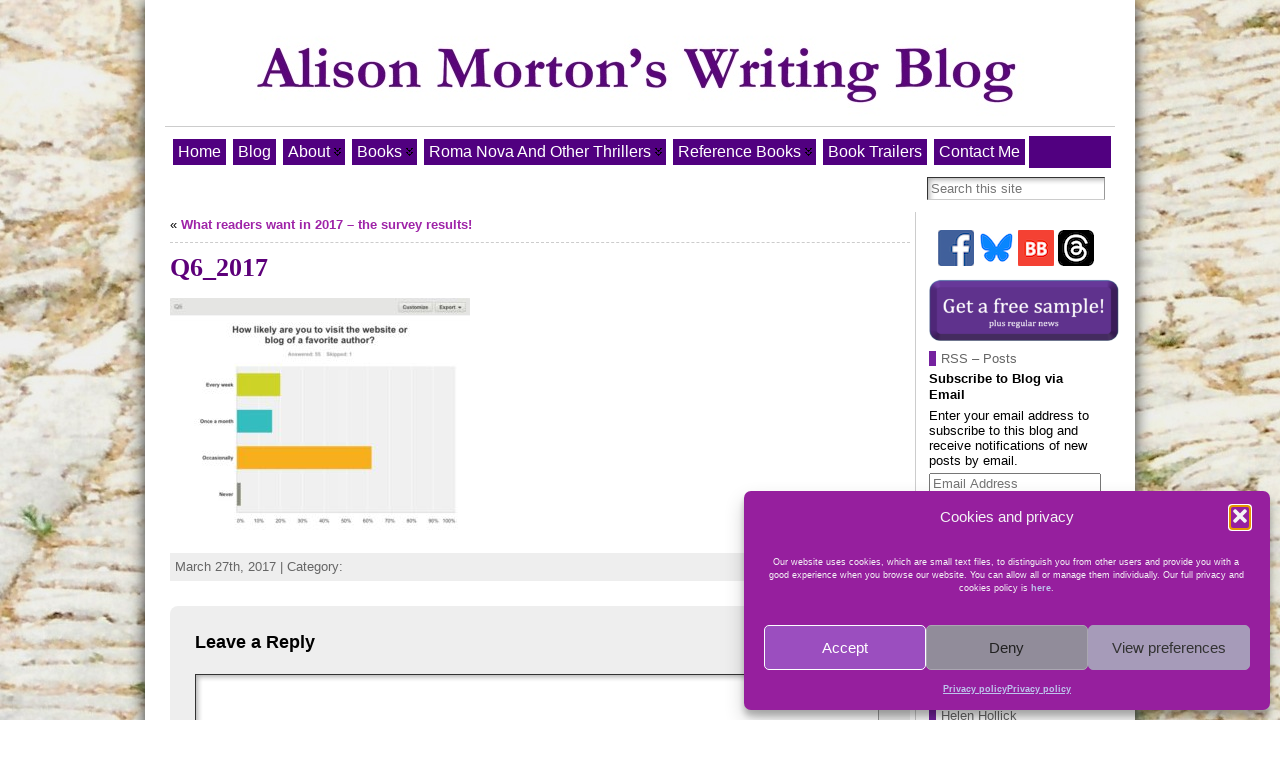

--- FILE ---
content_type: text/html; charset=UTF-8
request_url: https://alisonmortonauthor.com/2017/03/27/what-readers-want-in-2017-the-survey-results/q6_2017/
body_size: 23511
content:
<!DOCTYPE html>
<html xmlns="http://www.w3.org/1999/xhtml" dir="ltr" lang="en-GB" prefix="og: https://ogp.me/ns#">
<head>
<meta http-equiv="Content-Type" content="text/html; charset=UTF-8" />

<link rel="shortcut icon" href="https://alisonmortonauthor.com/wp-content/ata-images/INCEPTIO_eagle_300dpi_med.ico" />
<link rel="profile" href="http://gmpg.org/xfn/11" />
<link rel="pingback" href="https://alisonmortonauthor.com/xmlrpc.php" />
	<style>img:is([sizes="auto" i], [sizes^="auto," i]) { contain-intrinsic-size: 3000px 1500px }</style>
	
		<!-- All in One SEO 4.9.1 - aioseo.com -->
		<title>Q6_2017 | Alison Morton Author</title>
	<meta name="robots" content="max-snippet:-1, max-image-preview:large, max-video-preview:-1" />
	<meta name="author" content="Alison Morton"/>
	<meta name="google-site-verification" content="A7I0wlPRldhH4rq5BwPbP2GOgiqsMokpVy0m1Ig8ux4" />
	<link rel="canonical" href="https://alisonmortonauthor.com/2017/03/27/what-readers-want-in-2017-the-survey-results/q6_2017/" />
	<meta name="generator" content="All in One SEO (AIOSEO) 4.9.1" />
		<meta property="og:locale" content="en_GB" />
		<meta property="og:site_name" content="Alison Morton Author | Alison Morton&#039;s writing and publishing site" />
		<meta property="og:type" content="article" />
		<meta property="og:title" content="Q6_2017 | Alison Morton Author" />
		<meta property="og:url" content="https://alisonmortonauthor.com/2017/03/27/what-readers-want-in-2017-the-survey-results/q6_2017/" />
		<meta property="og:image" content="https://alisonmortonauthor.com/wp-content/uploads/2020/10/Alison-Morton-and-books.jpg" />
		<meta property="og:image:secure_url" content="https://alisonmortonauthor.com/wp-content/uploads/2020/10/Alison-Morton-and-books.jpg" />
		<meta property="og:image:width" content="845" />
		<meta property="og:image:height" content="710" />
		<meta property="article:published_time" content="2017-03-27T10:12:55+00:00" />
		<meta property="article:modified_time" content="2017-03-27T10:12:55+00:00" />
		<meta property="article:publisher" content="https://www.facebook.com/AlisonMortonAuthor/" />
		<meta name="twitter:card" content="summary" />
		<meta name="twitter:site" content="@alison_morton" />
		<meta name="twitter:title" content="Q6_2017 | Alison Morton Author" />
		<meta name="twitter:creator" content="@alison_morton" />
		<meta name="twitter:image" content="https://alisonmortonauthor.com/wp-content/uploads/2020/10/Alison-Morton-and-books.jpg" />
		<script type="application/ld+json" class="aioseo-schema">
			{"@context":"https:\/\/schema.org","@graph":[{"@type":"BreadcrumbList","@id":"https:\/\/alisonmortonauthor.com\/2017\/03\/27\/what-readers-want-in-2017-the-survey-results\/q6_2017\/#breadcrumblist","itemListElement":[{"@type":"ListItem","@id":"https:\/\/alisonmortonauthor.com#listItem","position":1,"name":"Home","item":"https:\/\/alisonmortonauthor.com","nextItem":{"@type":"ListItem","@id":"https:\/\/alisonmortonauthor.com\/2017\/03\/27\/what-readers-want-in-2017-the-survey-results\/q6_2017\/#listItem","name":"Q6_2017"}},{"@type":"ListItem","@id":"https:\/\/alisonmortonauthor.com\/2017\/03\/27\/what-readers-want-in-2017-the-survey-results\/q6_2017\/#listItem","position":2,"name":"Q6_2017","previousItem":{"@type":"ListItem","@id":"https:\/\/alisonmortonauthor.com#listItem","name":"Home"}}]},{"@type":"ItemPage","@id":"https:\/\/alisonmortonauthor.com\/2017\/03\/27\/what-readers-want-in-2017-the-survey-results\/q6_2017\/#itempage","url":"https:\/\/alisonmortonauthor.com\/2017\/03\/27\/what-readers-want-in-2017-the-survey-results\/q6_2017\/","name":"Q6_2017 | Alison Morton Author","inLanguage":"en-GB","isPartOf":{"@id":"https:\/\/alisonmortonauthor.com\/#website"},"breadcrumb":{"@id":"https:\/\/alisonmortonauthor.com\/2017\/03\/27\/what-readers-want-in-2017-the-survey-results\/q6_2017\/#breadcrumblist"},"author":{"@id":"https:\/\/alisonmortonauthor.com\/author\/alison\/#author"},"creator":{"@id":"https:\/\/alisonmortonauthor.com\/author\/alison\/#author"},"datePublished":"2017-03-27T12:12:55+02:00","dateModified":"2017-03-27T12:12:55+02:00"},{"@type":"Organization","@id":"https:\/\/alisonmortonauthor.com\/#organization","name":"Alison Morton Author","description":"Alison Morton's writing and publishing site","url":"https:\/\/alisonmortonauthor.com\/","logo":{"@type":"ImageObject","url":"https:\/\/alisonmortonauthor.com\/wp-content\/uploads\/2022\/07\/header_hyphen.jpg","@id":"https:\/\/alisonmortonauthor.com\/2017\/03\/27\/what-readers-want-in-2017-the-survey-results\/q6_2017\/#organizationLogo","width":283,"height":133},"image":{"@id":"https:\/\/alisonmortonauthor.com\/2017\/03\/27\/what-readers-want-in-2017-the-survey-results\/q6_2017\/#organizationLogo"},"sameAs":["https:\/\/www.facebook.com\/AlisonMortonAuthor\/","https:\/\/twitter.com\/alison_morton","https:\/\/www.instagram.com\/alisonmortonauthor\/"]},{"@type":"Person","@id":"https:\/\/alisonmortonauthor.com\/author\/alison\/#author","url":"https:\/\/alisonmortonauthor.com\/author\/alison\/","name":"Alison Morton","image":{"@type":"ImageObject","@id":"https:\/\/alisonmortonauthor.com\/2017\/03\/27\/what-readers-want-in-2017-the-survey-results\/q6_2017\/#authorImage","url":"https:\/\/secure.gravatar.com\/avatar\/e9a194e0158c6d5bf846cd0afaa4d4fc660a8f8be8ec3e0a574d4030408407b1?s=96&d=mm&r=g","width":96,"height":96,"caption":"Alison Morton"}},{"@type":"WebSite","@id":"https:\/\/alisonmortonauthor.com\/#website","url":"https:\/\/alisonmortonauthor.com\/","name":"Alison Morton Author","description":"Alison Morton's writing and publishing site","inLanguage":"en-GB","publisher":{"@id":"https:\/\/alisonmortonauthor.com\/#organization"}}]}
		</script>
		<!-- All in One SEO -->

<!-- Jetpack Site Verification Tags -->
<meta name="google-site-verification" content="A7I0wlPRldhH4rq5BwPbP2GOgiqsMokpVy0m1Ig8ux4" />
<link rel='dns-prefetch' href='//stats.wp.com' />
<link rel='dns-prefetch' href='//v0.wordpress.com' />
<link rel='dns-prefetch' href='//widgets.wp.com' />
<link rel='dns-prefetch' href='//s0.wp.com' />
<link rel='dns-prefetch' href='//0.gravatar.com' />
<link rel='dns-prefetch' href='//1.gravatar.com' />
<link rel='dns-prefetch' href='//2.gravatar.com' />
<link rel='dns-prefetch' href='//www.googletagmanager.com' />
<link rel="alternate" type="application/rss+xml" title="Alison Morton Author &raquo; Feed" href="https://alisonmortonauthor.com/feed/" />
<link rel="alternate" type="application/rss+xml" title="Alison Morton Author &raquo; Comments Feed" href="https://alisonmortonauthor.com/comments/feed/" />
<script type="text/javascript">
/* <![CDATA[ */
window._wpemojiSettings = {"baseUrl":"https:\/\/s.w.org\/images\/core\/emoji\/16.0.1\/72x72\/","ext":".png","svgUrl":"https:\/\/s.w.org\/images\/core\/emoji\/16.0.1\/svg\/","svgExt":".svg","source":{"concatemoji":"https:\/\/alisonmortonauthor.com\/wp-includes\/js\/wp-emoji-release.min.js?ver=6.8.3"}};
/*! This file is auto-generated */
!function(s,n){var o,i,e;function c(e){try{var t={supportTests:e,timestamp:(new Date).valueOf()};sessionStorage.setItem(o,JSON.stringify(t))}catch(e){}}function p(e,t,n){e.clearRect(0,0,e.canvas.width,e.canvas.height),e.fillText(t,0,0);var t=new Uint32Array(e.getImageData(0,0,e.canvas.width,e.canvas.height).data),a=(e.clearRect(0,0,e.canvas.width,e.canvas.height),e.fillText(n,0,0),new Uint32Array(e.getImageData(0,0,e.canvas.width,e.canvas.height).data));return t.every(function(e,t){return e===a[t]})}function u(e,t){e.clearRect(0,0,e.canvas.width,e.canvas.height),e.fillText(t,0,0);for(var n=e.getImageData(16,16,1,1),a=0;a<n.data.length;a++)if(0!==n.data[a])return!1;return!0}function f(e,t,n,a){switch(t){case"flag":return n(e,"\ud83c\udff3\ufe0f\u200d\u26a7\ufe0f","\ud83c\udff3\ufe0f\u200b\u26a7\ufe0f")?!1:!n(e,"\ud83c\udde8\ud83c\uddf6","\ud83c\udde8\u200b\ud83c\uddf6")&&!n(e,"\ud83c\udff4\udb40\udc67\udb40\udc62\udb40\udc65\udb40\udc6e\udb40\udc67\udb40\udc7f","\ud83c\udff4\u200b\udb40\udc67\u200b\udb40\udc62\u200b\udb40\udc65\u200b\udb40\udc6e\u200b\udb40\udc67\u200b\udb40\udc7f");case"emoji":return!a(e,"\ud83e\udedf")}return!1}function g(e,t,n,a){var r="undefined"!=typeof WorkerGlobalScope&&self instanceof WorkerGlobalScope?new OffscreenCanvas(300,150):s.createElement("canvas"),o=r.getContext("2d",{willReadFrequently:!0}),i=(o.textBaseline="top",o.font="600 32px Arial",{});return e.forEach(function(e){i[e]=t(o,e,n,a)}),i}function t(e){var t=s.createElement("script");t.src=e,t.defer=!0,s.head.appendChild(t)}"undefined"!=typeof Promise&&(o="wpEmojiSettingsSupports",i=["flag","emoji"],n.supports={everything:!0,everythingExceptFlag:!0},e=new Promise(function(e){s.addEventListener("DOMContentLoaded",e,{once:!0})}),new Promise(function(t){var n=function(){try{var e=JSON.parse(sessionStorage.getItem(o));if("object"==typeof e&&"number"==typeof e.timestamp&&(new Date).valueOf()<e.timestamp+604800&&"object"==typeof e.supportTests)return e.supportTests}catch(e){}return null}();if(!n){if("undefined"!=typeof Worker&&"undefined"!=typeof OffscreenCanvas&&"undefined"!=typeof URL&&URL.createObjectURL&&"undefined"!=typeof Blob)try{var e="postMessage("+g.toString()+"("+[JSON.stringify(i),f.toString(),p.toString(),u.toString()].join(",")+"));",a=new Blob([e],{type:"text/javascript"}),r=new Worker(URL.createObjectURL(a),{name:"wpTestEmojiSupports"});return void(r.onmessage=function(e){c(n=e.data),r.terminate(),t(n)})}catch(e){}c(n=g(i,f,p,u))}t(n)}).then(function(e){for(var t in e)n.supports[t]=e[t],n.supports.everything=n.supports.everything&&n.supports[t],"flag"!==t&&(n.supports.everythingExceptFlag=n.supports.everythingExceptFlag&&n.supports[t]);n.supports.everythingExceptFlag=n.supports.everythingExceptFlag&&!n.supports.flag,n.DOMReady=!1,n.readyCallback=function(){n.DOMReady=!0}}).then(function(){return e}).then(function(){var e;n.supports.everything||(n.readyCallback(),(e=n.source||{}).concatemoji?t(e.concatemoji):e.wpemoji&&e.twemoji&&(t(e.twemoji),t(e.wpemoji)))}))}((window,document),window._wpemojiSettings);
/* ]]> */
</script>
<style id='wp-emoji-styles-inline-css' type='text/css'>

	img.wp-smiley, img.emoji {
		display: inline !important;
		border: none !important;
		box-shadow: none !important;
		height: 1em !important;
		width: 1em !important;
		margin: 0 0.07em !important;
		vertical-align: -0.1em !important;
		background: none !important;
		padding: 0 !important;
	}
</style>
<link rel='stylesheet' id='wp-block-library-css' href='https://alisonmortonauthor.com/wp-includes/css/dist/block-library/style.min.css?ver=6.8.3' type='text/css' media='all' />
<style id='classic-theme-styles-inline-css' type='text/css'>
/*! This file is auto-generated */
.wp-block-button__link{color:#fff;background-color:#32373c;border-radius:9999px;box-shadow:none;text-decoration:none;padding:calc(.667em + 2px) calc(1.333em + 2px);font-size:1.125em}.wp-block-file__button{background:#32373c;color:#fff;text-decoration:none}
</style>
<link rel='stylesheet' id='aioseo/css/src/vue/standalone/blocks/table-of-contents/global.scss-css' href='https://alisonmortonauthor.com/wp-content/plugins/all-in-one-seo-pack/dist/Lite/assets/css/table-of-contents/global.e90f6d47.css?ver=4.9.1' type='text/css' media='all' />
<link rel='stylesheet' id='mediaelement-css' href='https://alisonmortonauthor.com/wp-includes/js/mediaelement/mediaelementplayer-legacy.min.css?ver=4.2.17' type='text/css' media='all' />
<link rel='stylesheet' id='wp-mediaelement-css' href='https://alisonmortonauthor.com/wp-includes/js/mediaelement/wp-mediaelement.min.css?ver=6.8.3' type='text/css' media='all' />
<style id='jetpack-sharing-buttons-style-inline-css' type='text/css'>
.jetpack-sharing-buttons__services-list{display:flex;flex-direction:row;flex-wrap:wrap;gap:0;list-style-type:none;margin:5px;padding:0}.jetpack-sharing-buttons__services-list.has-small-icon-size{font-size:12px}.jetpack-sharing-buttons__services-list.has-normal-icon-size{font-size:16px}.jetpack-sharing-buttons__services-list.has-large-icon-size{font-size:24px}.jetpack-sharing-buttons__services-list.has-huge-icon-size{font-size:36px}@media print{.jetpack-sharing-buttons__services-list{display:none!important}}.editor-styles-wrapper .wp-block-jetpack-sharing-buttons{gap:0;padding-inline-start:0}ul.jetpack-sharing-buttons__services-list.has-background{padding:1.25em 2.375em}
</style>
<style id='global-styles-inline-css' type='text/css'>
:root{--wp--preset--aspect-ratio--square: 1;--wp--preset--aspect-ratio--4-3: 4/3;--wp--preset--aspect-ratio--3-4: 3/4;--wp--preset--aspect-ratio--3-2: 3/2;--wp--preset--aspect-ratio--2-3: 2/3;--wp--preset--aspect-ratio--16-9: 16/9;--wp--preset--aspect-ratio--9-16: 9/16;--wp--preset--color--black: #000000;--wp--preset--color--cyan-bluish-gray: #abb8c3;--wp--preset--color--white: #ffffff;--wp--preset--color--pale-pink: #f78da7;--wp--preset--color--vivid-red: #cf2e2e;--wp--preset--color--luminous-vivid-orange: #ff6900;--wp--preset--color--luminous-vivid-amber: #fcb900;--wp--preset--color--light-green-cyan: #7bdcb5;--wp--preset--color--vivid-green-cyan: #00d084;--wp--preset--color--pale-cyan-blue: #8ed1fc;--wp--preset--color--vivid-cyan-blue: #0693e3;--wp--preset--color--vivid-purple: #9b51e0;--wp--preset--gradient--vivid-cyan-blue-to-vivid-purple: linear-gradient(135deg,rgba(6,147,227,1) 0%,rgb(155,81,224) 100%);--wp--preset--gradient--light-green-cyan-to-vivid-green-cyan: linear-gradient(135deg,rgb(122,220,180) 0%,rgb(0,208,130) 100%);--wp--preset--gradient--luminous-vivid-amber-to-luminous-vivid-orange: linear-gradient(135deg,rgba(252,185,0,1) 0%,rgba(255,105,0,1) 100%);--wp--preset--gradient--luminous-vivid-orange-to-vivid-red: linear-gradient(135deg,rgba(255,105,0,1) 0%,rgb(207,46,46) 100%);--wp--preset--gradient--very-light-gray-to-cyan-bluish-gray: linear-gradient(135deg,rgb(238,238,238) 0%,rgb(169,184,195) 100%);--wp--preset--gradient--cool-to-warm-spectrum: linear-gradient(135deg,rgb(74,234,220) 0%,rgb(151,120,209) 20%,rgb(207,42,186) 40%,rgb(238,44,130) 60%,rgb(251,105,98) 80%,rgb(254,248,76) 100%);--wp--preset--gradient--blush-light-purple: linear-gradient(135deg,rgb(255,206,236) 0%,rgb(152,150,240) 100%);--wp--preset--gradient--blush-bordeaux: linear-gradient(135deg,rgb(254,205,165) 0%,rgb(254,45,45) 50%,rgb(107,0,62) 100%);--wp--preset--gradient--luminous-dusk: linear-gradient(135deg,rgb(255,203,112) 0%,rgb(199,81,192) 50%,rgb(65,88,208) 100%);--wp--preset--gradient--pale-ocean: linear-gradient(135deg,rgb(255,245,203) 0%,rgb(182,227,212) 50%,rgb(51,167,181) 100%);--wp--preset--gradient--electric-grass: linear-gradient(135deg,rgb(202,248,128) 0%,rgb(113,206,126) 100%);--wp--preset--gradient--midnight: linear-gradient(135deg,rgb(2,3,129) 0%,rgb(40,116,252) 100%);--wp--preset--font-size--small: 13px;--wp--preset--font-size--medium: 20px;--wp--preset--font-size--large: 36px;--wp--preset--font-size--x-large: 42px;--wp--preset--spacing--20: 0.44rem;--wp--preset--spacing--30: 0.67rem;--wp--preset--spacing--40: 1rem;--wp--preset--spacing--50: 1.5rem;--wp--preset--spacing--60: 2.25rem;--wp--preset--spacing--70: 3.38rem;--wp--preset--spacing--80: 5.06rem;--wp--preset--shadow--natural: 6px 6px 9px rgba(0, 0, 0, 0.2);--wp--preset--shadow--deep: 12px 12px 50px rgba(0, 0, 0, 0.4);--wp--preset--shadow--sharp: 6px 6px 0px rgba(0, 0, 0, 0.2);--wp--preset--shadow--outlined: 6px 6px 0px -3px rgba(255, 255, 255, 1), 6px 6px rgba(0, 0, 0, 1);--wp--preset--shadow--crisp: 6px 6px 0px rgba(0, 0, 0, 1);}:where(.is-layout-flex){gap: 0.5em;}:where(.is-layout-grid){gap: 0.5em;}body .is-layout-flex{display: flex;}.is-layout-flex{flex-wrap: wrap;align-items: center;}.is-layout-flex > :is(*, div){margin: 0;}body .is-layout-grid{display: grid;}.is-layout-grid > :is(*, div){margin: 0;}:where(.wp-block-columns.is-layout-flex){gap: 2em;}:where(.wp-block-columns.is-layout-grid){gap: 2em;}:where(.wp-block-post-template.is-layout-flex){gap: 1.25em;}:where(.wp-block-post-template.is-layout-grid){gap: 1.25em;}.has-black-color{color: var(--wp--preset--color--black) !important;}.has-cyan-bluish-gray-color{color: var(--wp--preset--color--cyan-bluish-gray) !important;}.has-white-color{color: var(--wp--preset--color--white) !important;}.has-pale-pink-color{color: var(--wp--preset--color--pale-pink) !important;}.has-vivid-red-color{color: var(--wp--preset--color--vivid-red) !important;}.has-luminous-vivid-orange-color{color: var(--wp--preset--color--luminous-vivid-orange) !important;}.has-luminous-vivid-amber-color{color: var(--wp--preset--color--luminous-vivid-amber) !important;}.has-light-green-cyan-color{color: var(--wp--preset--color--light-green-cyan) !important;}.has-vivid-green-cyan-color{color: var(--wp--preset--color--vivid-green-cyan) !important;}.has-pale-cyan-blue-color{color: var(--wp--preset--color--pale-cyan-blue) !important;}.has-vivid-cyan-blue-color{color: var(--wp--preset--color--vivid-cyan-blue) !important;}.has-vivid-purple-color{color: var(--wp--preset--color--vivid-purple) !important;}.has-black-background-color{background-color: var(--wp--preset--color--black) !important;}.has-cyan-bluish-gray-background-color{background-color: var(--wp--preset--color--cyan-bluish-gray) !important;}.has-white-background-color{background-color: var(--wp--preset--color--white) !important;}.has-pale-pink-background-color{background-color: var(--wp--preset--color--pale-pink) !important;}.has-vivid-red-background-color{background-color: var(--wp--preset--color--vivid-red) !important;}.has-luminous-vivid-orange-background-color{background-color: var(--wp--preset--color--luminous-vivid-orange) !important;}.has-luminous-vivid-amber-background-color{background-color: var(--wp--preset--color--luminous-vivid-amber) !important;}.has-light-green-cyan-background-color{background-color: var(--wp--preset--color--light-green-cyan) !important;}.has-vivid-green-cyan-background-color{background-color: var(--wp--preset--color--vivid-green-cyan) !important;}.has-pale-cyan-blue-background-color{background-color: var(--wp--preset--color--pale-cyan-blue) !important;}.has-vivid-cyan-blue-background-color{background-color: var(--wp--preset--color--vivid-cyan-blue) !important;}.has-vivid-purple-background-color{background-color: var(--wp--preset--color--vivid-purple) !important;}.has-black-border-color{border-color: var(--wp--preset--color--black) !important;}.has-cyan-bluish-gray-border-color{border-color: var(--wp--preset--color--cyan-bluish-gray) !important;}.has-white-border-color{border-color: var(--wp--preset--color--white) !important;}.has-pale-pink-border-color{border-color: var(--wp--preset--color--pale-pink) !important;}.has-vivid-red-border-color{border-color: var(--wp--preset--color--vivid-red) !important;}.has-luminous-vivid-orange-border-color{border-color: var(--wp--preset--color--luminous-vivid-orange) !important;}.has-luminous-vivid-amber-border-color{border-color: var(--wp--preset--color--luminous-vivid-amber) !important;}.has-light-green-cyan-border-color{border-color: var(--wp--preset--color--light-green-cyan) !important;}.has-vivid-green-cyan-border-color{border-color: var(--wp--preset--color--vivid-green-cyan) !important;}.has-pale-cyan-blue-border-color{border-color: var(--wp--preset--color--pale-cyan-blue) !important;}.has-vivid-cyan-blue-border-color{border-color: var(--wp--preset--color--vivid-cyan-blue) !important;}.has-vivid-purple-border-color{border-color: var(--wp--preset--color--vivid-purple) !important;}.has-vivid-cyan-blue-to-vivid-purple-gradient-background{background: var(--wp--preset--gradient--vivid-cyan-blue-to-vivid-purple) !important;}.has-light-green-cyan-to-vivid-green-cyan-gradient-background{background: var(--wp--preset--gradient--light-green-cyan-to-vivid-green-cyan) !important;}.has-luminous-vivid-amber-to-luminous-vivid-orange-gradient-background{background: var(--wp--preset--gradient--luminous-vivid-amber-to-luminous-vivid-orange) !important;}.has-luminous-vivid-orange-to-vivid-red-gradient-background{background: var(--wp--preset--gradient--luminous-vivid-orange-to-vivid-red) !important;}.has-very-light-gray-to-cyan-bluish-gray-gradient-background{background: var(--wp--preset--gradient--very-light-gray-to-cyan-bluish-gray) !important;}.has-cool-to-warm-spectrum-gradient-background{background: var(--wp--preset--gradient--cool-to-warm-spectrum) !important;}.has-blush-light-purple-gradient-background{background: var(--wp--preset--gradient--blush-light-purple) !important;}.has-blush-bordeaux-gradient-background{background: var(--wp--preset--gradient--blush-bordeaux) !important;}.has-luminous-dusk-gradient-background{background: var(--wp--preset--gradient--luminous-dusk) !important;}.has-pale-ocean-gradient-background{background: var(--wp--preset--gradient--pale-ocean) !important;}.has-electric-grass-gradient-background{background: var(--wp--preset--gradient--electric-grass) !important;}.has-midnight-gradient-background{background: var(--wp--preset--gradient--midnight) !important;}.has-small-font-size{font-size: var(--wp--preset--font-size--small) !important;}.has-medium-font-size{font-size: var(--wp--preset--font-size--medium) !important;}.has-large-font-size{font-size: var(--wp--preset--font-size--large) !important;}.has-x-large-font-size{font-size: var(--wp--preset--font-size--x-large) !important;}
:where(.wp-block-post-template.is-layout-flex){gap: 1.25em;}:where(.wp-block-post-template.is-layout-grid){gap: 1.25em;}
:where(.wp-block-columns.is-layout-flex){gap: 2em;}:where(.wp-block-columns.is-layout-grid){gap: 2em;}
:root :where(.wp-block-pullquote){font-size: 1.5em;line-height: 1.6;}
</style>
<link rel='stylesheet' id='cmplz-general-css' href='https://alisonmortonauthor.com/wp-content/plugins/complianz-gdpr/assets/css/cookieblocker.min.css?ver=1763557016' type='text/css' media='all' />
<link rel='stylesheet' id='jetpack_likes-css' href='https://alisonmortonauthor.com/wp-content/plugins/jetpack/modules/likes/style.css?ver=15.2' type='text/css' media='all' />
<link rel='stylesheet' id='jetpack-subscriptions-css' href='https://alisonmortonauthor.com/wp-content/plugins/jetpack/_inc/build/subscriptions/subscriptions.min.css?ver=15.2' type='text/css' media='all' />
<script type="text/javascript" src="https://alisonmortonauthor.com/wp-includes/js/jquery/jquery.min.js?ver=3.7.1" id="jquery-core-js"></script>
<script type="text/javascript" src="https://alisonmortonauthor.com/wp-includes/js/jquery/jquery-migrate.min.js?ver=3.4.1" id="jquery-migrate-js"></script>
<link rel="https://api.w.org/" href="https://alisonmortonauthor.com/wp-json/" /><link rel="alternate" title="JSON" type="application/json" href="https://alisonmortonauthor.com/wp-json/wp/v2/media/10515" /><link rel="EditURI" type="application/rsd+xml" title="RSD" href="https://alisonmortonauthor.com/xmlrpc.php?rsd" />
<link rel='shortlink' href='https://wp.me/a5EwGb-2JB' />
<link rel="alternate" title="oEmbed (JSON)" type="application/json+oembed" href="https://alisonmortonauthor.com/wp-json/oembed/1.0/embed?url=https%3A%2F%2Falisonmortonauthor.com%2F2017%2F03%2F27%2Fwhat-readers-want-in-2017-the-survey-results%2Fq6_2017%2F" />
<link rel="alternate" title="oEmbed (XML)" type="text/xml+oembed" href="https://alisonmortonauthor.com/wp-json/oembed/1.0/embed?url=https%3A%2F%2Falisonmortonauthor.com%2F2017%2F03%2F27%2Fwhat-readers-want-in-2017-the-survey-results%2Fq6_2017%2F&#038;format=xml" />
<meta name="generator" content="Site Kit by Google 1.166.0" />	<style>img#wpstats{display:none}</style>
					<style>.cmplz-hidden {
					display: none !important;
				}</style><style type="text/css">body{text-align:center;margin:0;padding:0;font-family:tahoma,arial,sans-serif;font-size:0.8em;color:#000000;background:url(/wp-content/ata-images/roman.jpg);background-attachment:fixed}a:link,a:visited,a:active{color:#9F24A8;font-weight:bold;text-decoration:none;}a:hover{color:#4E00E1;font-weight:bold;text-decoration:underline}ul,ol,dl,p,h1,h2,h3,h4,h5,h6{margin-top:10px;margin-bottom:10px;padding-top:0;padding-bottom:0;}ul ul,ul ol,ol ul,ol ol{margin-top:0;margin-bottom:0}code,pre{font-family:"Courier New",Courier,monospace;font-size:1em}pre{overflow:auto;word-wrap:normal;padding-bottom:1.5em;overflow-y:hidden;width:99%}abbr[title],acronym[title]{border-bottom:1px dotted}hr{display:block;height:2px;border:none;margin:0.5em auto;color:#cccccc;background-color:#cccccc}table{font-size:1em;}div.post,ul.commentlist li,ol.commentlist li{word-wrap:break-word;}pre,.wp_syntax{word-wrap:normal;}div#wrapper{text-align:center;margin-left:auto;margin-right:auto;display:block;width:990px}div#container{padding:20px;background:#fff;box-shadow:0 0 15px #333;-moz-box-shadow:0 0 15px #333;width:auto;margin-left:auto;margin-right:auto;text-align:left;display:block}table#layout{font-size:100%;width:100%;table-layout:fixed}.colone{width:0px}.colone-inner{width:0px}.coltwo{width:100% }.colthree-inner{width:0px}.colthree{width:200px}div#header.full-width{width:100%}div#header,td#header{width:auto;padding:0}table#logoarea,table#logoarea tr,table#logoarea td{margin:0;padding:0;background:none;border:0}table#logoarea{width:100%;border-spacing:0px}img.logo{display:block;margin:0 5px 0 0}td.logoarea-logo{width:1%}h1.blogtitle,h2.blogtitle{ display:block;margin-bottom:6px;padding:1px;letter-spacing:-1px;line-height:1.0em;font-family:garamond,georgia,serif;font-size:380%;font-style:normal;font-smooth:always}h1.blogtitle a:link,h1.blogtitle a:visited,h1.blogtitle a:active,h2.blogtitle a:link,h2.blogtitle a:visited,h2.blogtitle a:active{ text-decoration:none;color:#5D007A;font-weight:normal;font-smooth:always}h1.blogtitle a:hover,h2.blogtitle a:hover{ text-decoration:none;color:#5D007A;font-weight:normal}p.tagline{margin-bottom:20px;padding:0;font-size:1.2em;font-weight:normal;color:#666666}td.feed-icons{white-space:nowrap;}div.rss-box{height:1%;display:block;padding:10px 0 10px 10px;margin:0;width:200px}a.comments-icon{height:22px;line-height:22px;margin:0 5px 0 5px;padding-left:22px;display:block;text-decoration:none;float:right;white-space:nowrap}a.comments-icon:link,a.comments-icon:active,a.comments-icon:visited{background:transparent url(https://alisonmortonauthor.com/wp-content/themes/atahualpa-3.7.27/images/comment-gray.png) no-repeat scroll center left}a.comments-icon:hover{background:transparent url(https://alisonmortonauthor.com/wp-content/themes/atahualpa-3.7.27/images/comment.png) no-repeat scroll center left}a.posts-icon{height:22px;line-height:22px;margin:0 5px 0 0;padding-left:20px;display:block;text-decoration:none;float:right;white-space:nowrap}a.posts-icon:link,a.posts-icon:active,a.posts-icon:visited{background:transparent url(https://alisonmortonauthor.com/wp-content/themes/atahualpa-3.7.27/images/rss-gray.png) no-repeat scroll center left}a.posts-icon:hover{background:transparent url(https://alisonmortonauthor.com/wp-content/themes/atahualpa-3.7.27/images/rss.png) no-repeat scroll center left}a.email-icon{height:22px;line-height:22px;margin:0 5px 0 5px;padding-left:24px;display:block;text-decoration:none;float:right;white-space:nowrap}a.email-icon:link,a.email-icon:active,a.email-icon:visited{background:transparent url(https://alisonmortonauthor.com/wp-content/themes/atahualpa-3.7.27/images/email-gray.png) no-repeat scroll center left}a.email-icon:hover{background:transparent url(https://alisonmortonauthor.com/wp-content/themes/atahualpa-3.7.27/images/email.png) no-repeat scroll center left}td.search-box{height:1%}div.searchbox{height:35px;width:199px;margin:0;padding:0}div.searchbox-form{margin:5px 10px 5px 10px}div.horbar1,div.horbar2{font-size:1px;clear:both;display:block;position:relative;padding:0;margin:0}div.horbar1{height:5px;background:#ffffff;border-top:solid 1px #cccccc}div.horbar2{height:5px;background:#ffffff;border-bottom:solid 1px #cccccc}div.header-image-container-pre{position:relative;margin:0;padding:0;height:106px;}div.header-image-container{position:relative;margin:0;padding:0;height:106px;}div.codeoverlay{position:absolute;top:0;left:0;width:100%;height:100%}a.divclick:link,a.divclick:visited,a.divclick:active,a.divclick:hover{width:100%;height:100%;display:block;text-decoration:none}td#left{vertical-align:top;border-right:solid 1px #CCCCCC;padding:10px 10px 10px 10px;background:#ffffff}td#left-inner{vertical-align:top;border-right:dashed 1px #CCCCCC;padding:10px 10px 10px 10px;background:#ffffff}td#right{vertical-align:top;border-left:solid 1px #CCCCCC;padding:8px 8px 8px 8px;background:#ffffff}td#right-inner{vertical-align:top;border-left:dashed 1px #CCCCCC;padding:10px 10px 10px 10px;background:#ffffff}td#middle{vertical-align:top;width:100%;padding:5px 5px}div#footer.full-width{width:100%}div#footer,td#footer{width:auto;background-color:#ffffff;border-top:solid 1px #cccccc;padding:10px;text-align:center;color:#777777;font-size:95%}div#footer a:link,div#footer a:visited,div#footer a:active,td#footer a:link,td#footer a:visited,td#footer a:active{text-decoration:none;color:#000f07;font-weight:normal}div#footer a:hover,td#footer a:hover{text-decoration:none;color:#0000ff;font-weight:normal}div.widget{display:block;width:auto;margin:5px 5px 5px 5px}div.widget-title{display:block;width:auto}div.widget-title h3,td#left h3.tw-widgettitle,td#right h3.tw-widgettitle,td#left ul.tw-nav-list,td#right ul.tw-nav-list{padding:0;margin:0;font-size:1.0em;font-weight:bold}div.widget ul,div.textwidget{display:block;width:auto}div.widget select{width:98%;margin-top:5px;}div.widget ul{list-style-type:none;margin:0;padding:0;width:auto}div.widget ul li{display:block;margin:2px 0 2px 0px;padding:0 0 0 5px;border-left:solid 7px #75229F}div.widget ul li:hover,div.widget ul li.sfhover{display:block;width:auto;border-left:solid 7px #000000;}div.widget ul li ul li{margin:2px 0 2px 5px;padding:0 0 0 5px;border-left:solid 7px #9F24A8;}div.widget ul li ul li:hover,div.widget ul li ul li.sfhover{border-left:solid 7px #000000;}div.widget ul li ul li ul li{margin:2px 0 2px 5px;padding:0 0 0 5px;border-left:solid 7px #CCCCCC;}div.widget ul li ul li ul li:hover,div.widget ul li ul li ul li.sfhover{border-left:solid 7px #000000;}div.widget a:link,div.widget a:visited,div.widget a:active,div.widget td a:link,div.widget td a:visited,div.widget td a:active,div.widget ul li a:link,div.widget ul li a:visited,div.widget ul li a:active{text-decoration:none;font-weight:normal;color:#666666;font-weight:normal;}div.widget ul li ul li a:link,div.widget ul li ul li a:visited,div.widget ul li ul li a:active{color:#666666;font-weight:normal;}div.widget ul li ul li ul li a:link,div.widget ul li ul li ul li a:visited,div.widget ul li ul li ul li a:active{color:#666666;font-weight:normal;}div.widget a:hover,div.widget ul li a:hover{color:#000000;}div.widget ul li ul li a:hover{color:#000000;}div.widget ul li ul li ul li a:hover{color:#000000;}div.widget ul li a:link,div.widget ul li a:visited,div.widget ul li a:active,div.widget ul li a:hover{display:inline}* html div.widget ul li a:link,* html div.widget ul li a:visited,* html div.widget ul li a:active,* html div.widget ul li a:hover{height:1%; } div.widget_nav_menu ul li,div.widget_pages ul li,div.widget_categories ul li{border-left:0 !important;padding:0 !important}div.widget_nav_menu ul li a:link,div.widget_nav_menu ul li a:visited,div.widget_nav_menu ul li a:active,div.widget_pages ul li a:link,div.widget_pages ul li a:visited,div.widget_pages ul li a:active,div.widget_categories ul li a:link,div.widget_categories ul li a:visited,div.widget_categories ul li a:active{padding:0 0 0 5px;border-left:solid 7px #75229F}div.widget_nav_menu ul li a:hover,div.widget_pages ul li a:hover,div.widget_categories ul li a:hover{border-left:solid 7px #000000;}div.widget_nav_menu ul li ul li a:link,div.widget_nav_menu ul li ul li a:visited,div.widget_nav_menu ul li ul li a:active,div.widget_pages ul li ul li a:link,div.widget_pages ul li ul li a:visited,div.widget_pages ul li ul li a:active,div.widget_categories ul li ul li a:link,div.widget_categories ul li ul li a:visited,div.widget_categories ul li ul li a:active{padding:0 0 0 5px;border-left:solid 7px #9F24A8}div.widget_nav_menu ul li ul li a:hover,div.widget_pages ul li ul li a:hover,div.widget_categories ul li ul li a:hover{border-left:solid 7px #000000;}div.widget_nav_menu ul li ul li ul li a:link,div.widget_nav_menu ul li ul li ul li a:visited,div.widget_nav_menu ul li ul li ul li a:active,div.widget_pages ul li ul li ul li a:link,div.widget_pages ul li ul li ul li a:visited,div.widget_pages ul li ul li ul li a:active,div.widget_categories ul li ul li ul li a:link,div.widget_categories ul li ul li ul li a:visited,div.widget_categories ul li ul li ul li a:active{padding:0 0 0 5px;border-left:solid 7px #CCCCCC}div.widget_nav_menu ul li ul li ul li a:hover,div.widget_pages ul li ul li ul li a:hover,div.widget_categories ul li ul li ul li a:hover{border-left:solid 7px #000000;}div.widget_nav_menu ul li a:link,div.widget_nav_menu ul li a:active,div.widget_nav_menu ul li a:visited,div.widget_nav_menu ul li a:hover,div.widget_pages ul li a:link,div.widget_pages ul li a:active,div.widget_pages ul li a:visited,div.widget_pages ul li a:hover{display:block !important}div.widget_categories ul li a:link,div.widget_categories ul li a:active,div.widget_categories ul li a:visited,div.widget_categories ul li a:hover{display:inline !important}table.subscribe{width:100%}table.subscribe td.email-text{padding:0 0 5px 0;vertical-align:top}table.subscribe td.email-field{padding:0;width:100%}table.subscribe td.email-button{padding:0 0 0 5px}table.subscribe td.post-text{padding:7px 0 0 0;vertical-align:top}table.subscribe td.comment-text{padding:7px 0 0 0;vertical-align:top}div.post,div.page{display:block;margin:0px 8px 8px 8px }div.sticky{background:#eee url('<?php bloginfo('template_directory');?>/images/sticky.gif') 99% 5% no-repeat;border:dashed 1px #cccccc;padding:10px}div.post-kicker{margin:0 0 5px 0}div.post-kicker a:link,div.post-kicker a:visited,div.post-kicker a:active{color:#000000;text-decoration:none;text-transform:uppercase}div.post-kicker a:hover{color:#cc0000}div.post-headline{}div.post-headline h1,div.post-headline h2{ margin:0; padding:0;padding:0;margin:0;color:#5D007A;font-size:200%;font-family:garamond,"Times New Roman",Georgia,Serif;font-style:normal}div.post-headline h2 a:link,div.post-headline h2 a:visited,div.post-headline h2 a:active,div.post-headline h1 a:link,div.post-headline h1 a:visited,div.post-headline h1 a:active{color:#5D007A;text-decoration:none}div.post-headline h2 a:hover,div.post-headline h1 a:hover{color:#000000;text-decoration:none}div.post-byline{margin:5px 0 10px 0}div.post-byline a:link,div.post-byline a:visited,div.post-byline a:active{}div.post-byline a:hover{}div.post-bodycopy{font-family:Arial,Verdana,san-serif;font-size:15px;line-height:140%}div.post-bodycopy p{margin:1em 0;padding:0;display:block}div.post-pagination{}div.post-footer{clear:both;display:block;margin:0;padding:5px;background:#eeeeee;color:#666;line-height:18px}div.post-footer a:link,div.post-footer a:visited,div.post-footer a:active{color:#333;font-weight:normal;text-decoration:none}div.post-footer a:hover{color:#333;font-weight:normal;text-decoration:underline}div.post-kicker img,div.post-byline img,div.post-footer img{border:0;padding:0;margin:0 0 -1px 0;background:none}span.post-ratings{display:inline-block;width:auto;white-space:nowrap}div.navigation-top{margin:0 0 10px 0;padding:0 0 10px 0;border-bottom:dashed 1px #cccccc}div.navigation-middle{margin:10px 0 20px 0;padding:10px 0 10px 0;border-top:dashed 1px #cccccc;border-bottom:dashed 1px #cccccc}div.navigation-bottom{margin:20px 0 0 0;padding:10px 0 0 0;border-top:dashed 1px #cccccc}div.navigation-comments-above{margin:0 0 10px 0;padding:5px 0 5px 0}div.navigation-comments-below{margin:0 0 10px 0;padding:5px 0 5px 0}div.older{float:left;width:48%;text-align:left;margin:0;padding:0}div.newer{float:right;width:48%;text-align:right;margin:0;padding:0;}div.older-home{float:left;width:44%;text-align:left;margin:0;padding:0}div.newer-home{float:right;width:44%;text-align:right;margin:0;padding:0;}div.home{float:left;width:8%;text-align:center;margin:0;padding:0}form,.feedburner-email-form{margin:0;padding:0;}fieldset{border:1px solid #cccccc;width:auto;padding:0.35em 0.625em 0.75em;display:block;}legend{color:#000000;background:#f4f4f4;border:1px solid #cccccc;padding:2px 6px;margin-bottom:15px;}form p{margin:5px 0 0 0;padding:0;}div.xhtml-tags p{margin:0}label{margin-right:0.5em;font-family:arial;cursor:pointer;}input.text,input.textbox,input.password,input.file,input.TextField,textarea{padding:3px;color:#000000;border-top:solid 1px #333333;border-left:solid 1px #333333;border-right:solid 1px #999999;border-bottom:solid 1px #cccccc;background:url(https://alisonmortonauthor.com/wp-content/themes/atahualpa-3.7.27/images/inputbackgr.gif) top left no-repeat}textarea{width:96%;}input.inputblur{color:#777777;width:95%}input.inputfocus{color:#000000;width:95%}input.highlight,textarea.highlight{background:#e8eff7;border-color:#37699f}.button,.Button,input[type=submit]{padding:0 2px;height:24px;line-height:16px;background-color:#777777;color:#ffffff;border:solid 2px #555555;font-weight:bold}input.buttonhover{padding:0 2px;cursor:pointer;background-color:#6b9c6b;color:#ffffff;border:solid 2px #496d49}form#commentform input#submit{ padding:0 .25em; overflow:visible}form#commentform input#submit[class]{width:auto}form#commentform input#submit{padding:4px 10px 4px 10px;font-size:1.2em;line-height:1.5em;height:36px}table.searchform{width:100%}table.searchform td.searchfield{padding:0;width:100%}table.searchform td.searchbutton{padding:0 0 0 5px}table.searchform td.searchbutton input{padding:0 0 0 5px}blockquote{height:1%;display:block;clear:both}blockquote blockquote{height:1%;display:block;clear:both}div.post table{border-collapse:collapse;margin:10px 0}div.post table caption{width:auto;margin:0 auto;background:#eeeeee;border:#999999;padding:4px 8px;color:#666666}div.post table th{background:#888888;color:#ffffff;font-weight:bold;font-size:90%;padding:4px 8px;border:solid 1px #ffffff;text-align:left}div.post table td{padding:6px 6px;background-color:#ffffff;border-bottom:1px solid #dddddd;text-align:left}div.post table tfoot td{}div.post table tr.alt td{background:#f4f4f4}div.post table tr.over td{background:#e2e2e2}#calendar_wrap{padding:0;border:none}table#wp-calendar{width:100%;font-size:90%;border-collapse:collapse;background-color:#ffffff;margin:0 auto}table#wp-calendar caption{width:auto;background:#eeeeee;border:none;padding:3px;margin:0 auto;font-size:1em}table#wp-calendar th{border:solid 1px #eeeeee;background-color:#999999;color:#ffffff;font-weight:bold;padding:2px;text-align:center}table#wp-calendar td{padding:0;line-height:18px;background-color:#ffffff;border:1px solid #dddddd;text-align:center}table#wp-calendar tfoot td{border:solid 1px #eeeeee;background-color:#eeeeee}table#wp-calendar td a{display:block;background-color:#eeeeee;width:100%;height:100%;padding:0}div#respond{margin:25px 0;padding:25px;background:#eee;-moz-border-radius:8px;-khtml-border-radius:8px;-webkit-border-radius:8px;border-radius:8px}p.thesetags{margin:10px 0}h3.reply,h3#reply-title{margin:0;padding:0 0 10px 0}ol.commentlist{margin:15px 0 25px 0;list-style-type:none;padding:0;display:block;border-top:dotted 1px #cccccc}ol.commentlist li{padding:15px 10px;display:block;height:1%;margin:0;background-color:#FFFFFF;border-bottom:dotted 1px #cccccc}ol.commentlist li.alt{display:block;height:1%;background-color:#EEEEEE;border-bottom:dotted 1px #cccccc}ol.commentlist li.authorcomment{display:block;height:1%;background-color:#FFECEC}ol.commentlist span.authorname{font-weight:bold;font-size:110%}ol.commentlist span.commentdate{color:#666666;font-size:90%;margin-bottom:5px;display:block}ol.commentlist span.editcomment{display:block}ol.commentlist li p{margin:2px 0 5px 0}div.comment-number{float:right;font-size:2em;line-height:2em;font-family:georgia,serif;font-weight:bold;color:#ddd;margin:-10px 0 0 0;position:relative;height:1%}div.comment-number a:link,div.comment-number a:visited,div.comment-number a:active{color:#ccc}textarea#comment{width:98%;margin:10px 0;display:block}ul.commentlist{margin:15px 0 15px 0;list-style-type:none;padding:0;display:block;border-top:dotted 1px #cccccc}ul.commentlist ul{margin:0;border:none;list-style-type:none;padding:0}ul.commentlist li{padding:0; margin:0;display:block;clear:both;height:1%;}ul.commentlist ul.children li{ margin-left:30px}ul.commentlist div.comment-container{padding:10px;margin:0}ul.children div.comment-container{background-color:transparent;border:dotted 1px #ccc;padding:10px;margin:0 10px 8px 0; border-radius:5px}ul.children div.bypostauthor{}ul.commentlist li.thread-even{background-color:#FFFFFF;border-bottom:dotted 1px #cccccc}ul.commentlist li.thread-odd{background-color:#EEEEEE;border-bottom:dotted 1px #cccccc}ul.commentlist div.bypostauthor{background-color:#FFECEC}ul.children div.bypostauthor{border:dotted 1px #FFBFBF}ul.commentlist span.authorname{font-size:110%}div.comment-meta a:link,div.comment-meta a:visited,div.comment-meta a:active,div.comment-meta a:hover{font-weight:normal}div#cancel-comment-reply{margin:-5px 0 10px 0}div.comment-number{float:right;font-size:2em;line-height:2em;font-family:georgia,serif;font-weight:bold;color:#ddd;margin:-10px 0 0 0;position:relative;height:1%}div.comment-number a:link,div.comment-number a:visited,div.comment-number a:active{color:#ccc}.page-numbers{padding:2px 6px;border:solid 1px #000000;border-radius:6px}span.current{background:#ddd}a.prev,a.next{border:none}a.page-numbers:link,a.page-numbers:visited,a.page-numbers:active{text-decoration:none;color:#9F24A8;border-color:#9F24A8}a.page-numbers:hover{text-decoration:none;color:#4E00E1;border-color:#4E00E1}div.xhtml-tags{display:none}abbr em{border:none !important;border-top:dashed 1px #aaa !important;display:inline-block !important;background:url(https://alisonmortonauthor.com/wp-content/themes/atahualpa-3.7.27/images/commentluv.gif) 0% 90% no-repeat;margin-top:8px;padding:5px 5px 2px 20px !important;font-style:normal}p.subscribe-to-comments{margin-bottom:10px}div#gsHeader{display:none;}div.g2_column{margin:0 !important;width:100% !important;font-size:1.2em}div#gsNavBar{border-top-width:0 !important}p.giDescription{font-size:1.2em;line-height:1 !important}p.giTitle{margin:0.3em 0 !important;font-size:1em;font-weight:normal;color:#666}div#wp-email img{border:0;padding:0}div#wp-email input,div#wp-email textarea{margin-top:5px;margin-bottom:2px}div#wp-email p{margin-bottom:10px}input#wp-email-submit{ padding:0; font-size:30px; height:50px; line-height:50px; overflow:visible;}img.WP-EmailIcon{ vertical-align:text-bottom !important}.tw-accordion .tw-widgettitle,.tw-accordion .tw-widgettitle:hover,.tw-accordion .tw-hovered,.tw-accordion .selected,.tw-accordion .selected:hover{ background:transparent !important; background-image:none !important}.tw-accordion .tw-widgettitle span{ padding-left:0 !important}.tw-accordion h3.tw-widgettitle{border-bottom:solid 1px #ccc}.tw-accordion h3.selected{border-bottom:none}td#left .without_title,td#right .without_title{ margin-top:0;margin-bottom:0}ul.tw-nav-list{border-bottom:solid 1px #999;display:block;margin-bottom:5px !important}td#left ul.tw-nav-list li,td#right ul.tw-nav-list li{padding:0 0 1px 0;margin:0 0 -1px 5px; border:solid 1px #ccc;border-bottom:none;border-radius:5px;border-bottom-right-radius:0;border-bottom-left-radius:0;background:#eee}td#left ul.tw-nav-list li.ui-tabs-selected,td#right ul.tw-nav-list li.ui-tabs-selected{ background:none;border:solid 1px #999;border-bottom:solid 1px #fff !important}ul.tw-nav-list li a:link,ul.tw-nav-list li a:visited,ul.tw-nav-list li a:active,ul.tw-nav-list li a:hover{padding:0 8px !important;background:none;border-left:none !important;outline:none}td#left ul.tw-nav-list li.ui-tabs-selected a,td#left li.ui-tabs-selected a:hover,td#right ul.tw-nav-list li.ui-tabs-selected a,td#right li.ui-tabs-selected a:hover{ color:#000000; text-decoration:none;font-weight:bold;background:none !important;outline:none}td#left .ui-tabs-panel,td#right .ui-tabs-panel{ margin:0; padding:0}img{border:0}#dbem-location-map img{ background:none !important}.post img{}.post img.size-full{margin:5px 0 5px 0}.post img.alignleft{float:left;margin:10px 10px 5px 0;}.post img.alignright{float:right;margin:10px 0 5px 10px;}.post img.aligncenter{display:block;margin:10px auto}.aligncenter,div.aligncenter{ display:block; margin-left:auto; margin-right:auto}.alignleft,div.alignleft{float:left;margin:10px 10px 5px 0}.alignright,div.alignright{ float:right; margin:10px 0 5px 10px}div.archives-page img{border:0;padding:0;background:none;margin-bottom:0;vertical-align:-10%}.wp-caption{max-width:96%;width:auto 100%;height:auto;display:block;border:1px solid #dddddd;text-align:center;background-color:#f3f3f3;padding-top:4px;margin:2px 0 0 0;-moz-border-radius:3px;-khtml-border-radius:3px;-webkit-border-radius:3px;border-radius:3px}* html .wp-caption{height:100%;}.wp-caption img{ margin:0 !important; padding:0 !important; border:0 none !important}.wp-caption-text,.wp-caption p.wp-caption-text{font-size:0.8em;line-height:14px;padding:2px 4px 5px;margin:0;color:#666666}img.wp-post-image{float:left;border:0;padding:0;background:none;margin:0 10px 5px 0}img.wp-smiley{ float:none;border:none !important;margin:0 1px -1px 1px;padding:0 !important;background:none !important}img.avatar{float:left;display:block;margin:0 8px 1px 0;padding:3px;border:solid 1px #ddd;background-color:#f3f3f3;-moz-border-radius:3px;-khtml-border-radius:3px;-webkit-border-radius:3px;border-radius:3px}#comment_quicktags{text-align:left;padding:10px 0 2px 0;display:block}#comment_quicktags input.ed_button{background:#f4f4f4;border:2px solid #cccccc;color:#444444;margin:2px 4px 2px 0;width:auto;padding:0 4px;height:24px;line-height:16px}#comment_quicktags input.ed_button_hover{background:#dddddd;border:2px solid #666666;color:#000000;margin:2px 4px 2px 0;width:auto;padding:0 4px;height:24px;line-height:16px;cursor:pointer}#comment_quicktags #ed_strong{font-weight:bold}#comment_quicktags #ed_em{font-style:italic}@media print{body{background:white;color:black;margin:0;font-size:10pt !important;font-family:arial,sans-serif;}div.post-footer{line-height:normal !important;color:#555 !important;font-size:9pt !important}a:link,a:visited,a:active,a:hover{text-decoration:underline !important;color:#000}h2{color:#000;font-size:14pt !important;font-weight:normal !important}h3{color:#000;font-size:12pt !important;}#header,#footer,.colone,.colone-inner,.colthree-inner,.colthree,.navigation,.navigation-top,.navigation-middle,.navigation-bottom,.wp-pagenavi-navigation,#comment,#respond,.remove-for-print{display:none}td#left,td#right,td#left-inner,td#right-inner{width:0;display:none}td#middle{width:100% !important;display:block}*:lang(en) td#left{ display:none}*:lang(en) td#right{ display:none}*:lang(en) td#left-inner{ display:none}*:lang(en) td#right-inner{ display:none}td#left:empty{ display:none}td#right:empty{ display:none}td#left-inner:empty{ display:none}td#right-inner:empty{ display:none}}ul.rMenu,ul.rMenu ul,ul.rMenu li,ul.rMenu a{display:block;margin:0;padding:0}ul.rMenu,ul.rMenu li,ul.rMenu ul{list-style:none}ul.rMenu ul{display:none}ul.rMenu li{position:relative;z-index:1}ul.rMenu li:hover{z-index:999}ul.rMenu li:hover > ul{display:block;position:absolute}ul.rMenu li:hover{background-position:0 0} ul.rMenu-hor li{float:left;width:auto}ul.rMenu-hRight li{float:right}ul.sub-menu li,ul.rMenu-ver li{float:none}div#menu1 ul.sub-menu,div#menu1 ul.sub-menu ul,div#menu1 ul.rMenu-ver,div#menu1 ul.rMenu-ver ul{width:11em}div#menu2 ul.sub-menu,div#menu2 ul.sub-menu ul,div#menu2 ul.rMenu-ver,div#menu2 ul.rMenu-ver ul{width:11em}ul.rMenu-wide{width:100%}ul.rMenu-vRight{float:right}ul.rMenu-lFloat{float:left}ul.rMenu-noFloat{float:none}div.rMenu-center ul.rMenu{float:left;position:relative;left:50%}div.rMenu-center ul.rMenu li{position:relative;left:-50%}div.rMenu-center ul.rMenu li li{left:auto}ul.rMenu-hor ul{top:auto;right:auto;left:auto;margin-top:-1px}ul.rMenu-hor ul ul{margin-top:0;margin-left:0px}ul.sub-menu ul,ul.rMenu-ver ul{left:100%;right:auto;top:auto;top:0}ul.rMenu-vRight ul,ul.rMenu-hRight ul.sub-menu ul,ul.rMenu-hRight ul.rMenu-ver ul{left:-100%;right:auto;top:auto}ul.rMenu-hRight ul{left:auto;right:0;top:auto;margin-top:-1px}div#menu1 ul.rMenu{background:#510080;border:solid 4px #FFFFFF}div#menu2 ul.rMenu{background:#777777;border:solid 1px #000000}div#menu1 ul.rMenu li a{border:solid 4px #FFFFFF}div#menu2 ul.rMenu li a{border:solid 1px #000000}ul.rMenu-hor li{margin-bottom:-1px;margin-top:-1px;margin-left:-1px}ul#rmenu li{}ul#rmenu li ul li{}ul.rMenu-hor{padding-left:1px }ul.sub-menu li,ul.rMenu-ver li{margin-left:0;margin-top:-1px; }div#menu1 ul.sub-menu,div#menu1 ul.rMenu-ver{border-top:solid 4px #FFFFFF}div#menu2 ul.sub-menu,div#menu2 ul.rMenu-ver{border-top:solid 1px #000000}div#menu1 ul.rMenu li a{padding:4px 5px}div#menu2 ul.rMenu li a{padding:4px 5px}div#menu1 ul.rMenu li a:link,div#menu1 ul.rMenu li a:hover,div#menu1 ul.rMenu li a:visited,div#menu1 ul.rMenu li a:active{text-decoration:none;margin:0;color:#FFFFFF;text-transform:capitalize;font:16px Arial,Verdana,sans-serif,bold ;}div#menu2 ul.rMenu li a:link,div#menu2 ul.rMenu li a:hover,div#menu2 ul.rMenu li a:visited,div#menu2 ul.rMenu li a:active{text-decoration:none;margin:0;color:#FFFFFF;text-transform:uppercase;font:11px Arial,Verdana,sans-serif;}div#menu1 ul.rMenu li{background-color:#510080}div#menu2 ul.rMenu li{background-color:#777777}div#menu1 ul.rMenu li:hover,div#menu1 ul.rMenu li.sfhover{background:#DDDDDD}div#menu2 ul.rMenu li:hover,div#menu2 ul.rMenu li.sfhover{background:#000000}div#menu1 ul.rMenu li.current-menu-item > a:link,div#menu1 ul.rMenu li.current-menu-item > a:active,div#menu1 ul.rMenu li.current-menu-item > a:hover,div#menu1 ul.rMenu li.current-menu-item > a:visited,div#menu1 ul.rMenu li.current_page_item > a:link,div#menu1 ul.rMenu li.current_page_item > a:active,div#menu1 ul.rMenu li.current_page_item > a:hover,div#menu1 ul.rMenu li.current_page_item > a:visited{background-color:#EEEEEE;color:#000000}div#menu1 ul.rMenu li.current-menu-item a:link,div#menu1 ul.rMenu li.current-menu-item a:active,div#menu1 ul.rMenu li.current-menu-item a:hover,div#menu1 ul.rMenu li.current-menu-item a:visited,div#menu1 ul.rMenu li.current_page_item a:link,div#menu1 ul.rMenu li.current_page_item a:active,div#menu1 ul.rMenu li.current_page_item a:hover,div#menu1 ul.rMenu li.current_page_item a:visited,div#menu1 ul.rMenu li a:hover{background-color:#EEEEEE;color:#000000}div#menu2 ul.rMenu li.current-menu-item > a:link,div#menu2 ul.rMenu li.current-menu-item > a:active,div#menu2 ul.rMenu li.current-menu-item > a:hover,div#menu2 ul.rMenu li.current-menu-item > a:visited,div#menu2 ul.rMenu li.current-cat > a:link,div#menu2 ul.rMenu li.current-cat > a:active,div#menu2 ul.rMenu li.current-cat > a:hover,div#menu2 ul.rMenu li.current-cat > a:visited{background-color:#CC0000;color:#FFFFFF}div#menu2 ul.rMenu li.current-menu-item a:link,div#menu2 ul.rMenu li.current-menu-item a:active,div#menu2 ul.rMenu li.current-menu-item a:hover,div#menu2 ul.rMenu li.current-menu-item a:visited,div#menu2 ul.rMenu li.current-cat a:link,div#menu2 ul.rMenu li.current-cat a:active,div#menu2 ul.rMenu li.current-cat a:hover,div#menu2 ul.rMenu li.current-cat a:visited,div#menu2 ul.rMenu li a:hover{background-color:#CC0000;color:#FFFFFF}div#menu1 ul.rMenu li.rMenu-expand a,div#menu1 ul.rMenu li.rMenu-expand li.rMenu-expand a,div#menu1 ul.rMenu li.rMenu-expand li.rMenu-expand li.rMenu-expand a,div#menu1 ul.rMenu li.rMenu-expand li.rMenu-expand li.rMenu-expand li.rMenu-expand a,div#menu1 ul.rMenu li.rMenu-expand li.rMenu-expand li.rMenu-expand li.rMenu-expand li.rMenu-expand a,div#menu1 ul.rMenu li.rMenu-expand li.rMenu-expand li.rMenu-expand li.rMenu-expand li.rMenu-expand li.rMenu-expand a,div#menu1 ul.rMenu li.rMenu-expand li.rMenu-expand li.rMenu-expand li.rMenu-expand li.rMenu-expand li.rMenu-expand li.rMenu-expand a,div#menu1 ul.rMenu li.rMenu-expand li.rMenu-expand li.rMenu-expand li.rMenu-expand li.rMenu-expand li.rMenu-expand li.rMenu-expand li.rMenu-expand a,div#menu1 ul.rMenu li.rMenu-expand li.rMenu-expand li.rMenu-expand li.rMenu-expand li.rMenu-expand li.rMenu-expand li.rMenu-expand li.rMenu-expand li.rMenu-expand a,div#menu1 ul.rMenu li.rMenu-expand li.rMenu-expand li.rMenu-expand li.rMenu-expand li.rMenu-expand li.rMenu-expand li.rMenu-expand li.rMenu-expand li.rMenu-expand li.rMenu-expand a{padding-right:15px;padding-left:5px;background-repeat:no-repeat;background-position:100% 50%;background-image:url(https://alisonmortonauthor.com/wp-content/themes/atahualpa-3.7.27/images/expand-right.gif)}div#menu2 ul.rMenu li.rMenu-expand a,div#menu2 ul.rMenu li.rMenu-expand li.rMenu-expand a,div#menu2 ul.rMenu li.rMenu-expand li.rMenu-expand li.rMenu-expand a,div#menu2 ul.rMenu li.rMenu-expand li.rMenu-expand li.rMenu-expand li.rMenu-expand a,div#menu2 ul.rMenu li.rMenu-expand li.rMenu-expand li.rMenu-expand li.rMenu-expand li.rMenu-expand a,div#menu2 ul.rMenu li.rMenu-expand li.rMenu-expand li.rMenu-expand li.rMenu-expand li.rMenu-expand li.rMenu-expand a,div#menu2 ul.rMenu li.rMenu-expand li.rMenu-expand li.rMenu-expand li.rMenu-expand li.rMenu-expand li.rMenu-expand li.rMenu-expand a,div#menu2 ul.rMenu li.rMenu-expand li.rMenu-expand li.rMenu-expand li.rMenu-expand li.rMenu-expand li.rMenu-expand li.rMenu-expand li.rMenu-expand a,div#menu2 ul.rMenu li.rMenu-expand li.rMenu-expand li.rMenu-expand li.rMenu-expand li.rMenu-expand li.rMenu-expand li.rMenu-expand li.rMenu-expand li.rMenu-expand a,div#menu2 ul.rMenu li.rMenu-expand li.rMenu-expand li.rMenu-expand li.rMenu-expand li.rMenu-expand li.rMenu-expand li.rMenu-expand li.rMenu-expand li.rMenu-expand li.rMenu-expand a{padding-right:15px;padding-left:5px;background-repeat:no-repeat;background-position:100% 50%;background-image:url(https://alisonmortonauthor.com/wp-content/themes/atahualpa-3.7.27/images/expand-right-white.gif)}ul.rMenu-vRight li.rMenu-expand a,ul.rMenu-vRight li.rMenu-expand li.rMenu-expand a,ul.rMenu-vRight li.rMenu-expand li.rMenu-expand li.rMenu-expand a,ul.rMenu-vRight li.rMenu-expand li.rMenu-expand li.rMenu-expand li.rMenu-expand a,ul.rMenu-vRight li.rMenu-expand li.rMenu-expand li.rMenu-expand li.rMenu-expand li.rMenu-expand a,ul.rMenu-vRight li.rMenu-expand li.rMenu-expand li.rMenu-expand li.rMenu-expand li.rMenu-expand li.rMenu-expand a,ul.rMenu-vRight li.rMenu-expand li.rMenu-expand li.rMenu-expand li.rMenu-expand li.rMenu-expand li.rMenu-expand li.rMenu-expand a,ul.rMenu-vRight li.rMenu-expand li.rMenu-expand li.rMenu-expand li.rMenu-expand li.rMenu-expand li.rMenu-expand li.rMenu-expand li.rMenu-expand a,ul.rMenu-vRight li.rMenu-expand li.rMenu-expand li.rMenu-expand li.rMenu-expand li.rMenu-expand li.rMenu-expand li.rMenu-expand li.rMenu-expand li.rMenu-expand a,ul.rMenu-vRight li.rMenu-expand li.rMenu-expand li.rMenu-expand li.rMenu-expand li.rMenu-expand li.rMenu-expand li.rMenu-expand li.rMenu-expand li.rMenu-expand li.rMenu-expand a,ul.rMenu-hRight li.rMenu-expand a,ul.rMenu-hRight li.rMenu-expand li.rMenu-expand a,ul.rMenu-hRight li.rMenu-expand li.rMenu-expand li.rMenu-expand a,ul.rMenu-hRight li.rMenu-expand li.rMenu-expand li.rMenu-expand li.rMenu-expand a,ul.rMenu-hRight li.rMenu-expand li.rMenu-expand li.rMenu-expand li.rMenu-expand li.rMenu-expand a,ul.rMenu-hRight li.rMenu-expand li.rMenu-expand li.rMenu-expand li.rMenu-expand li.rMenu-expand li.rMenu-expand a,ul.rMenu-hRight li.rMenu-expand li.rMenu-expand li.rMenu-expand li.rMenu-expand li.rMenu-expand li.rMenu-expand li.rMenu-expand a,ul.rMenu-hRight li.rMenu-expand li.rMenu-expand li.rMenu-expand li.rMenu-expand li.rMenu-expand li.rMenu-expand li.rMenu-expand li.rMenu-expand a,ul.rMenu-hRight li.rMenu-expand li.rMenu-expand li.rMenu-expand li.rMenu-expand li.rMenu-expand li.rMenu-expand li.rMenu-expand li.rMenu-expand li.rMenu-expand a,ul.rMenu-hRight li.rMenu-expand li.rMenu-expand li.rMenu-expand li.rMenu-expand li.rMenu-expand li.rMenu-expand li.rMenu-expand li.rMenu-expand li.rMenu-expand li.rMenu-expand a{padding-right:5px;padding-left:20px;background-image:url(https://alisonmortonauthor.com/wp-content/themes/atahualpa-3.7.27/images/expand-left.gif);background-repeat:no-repeat;background-position:-5px 50%}div#menu1 ul.rMenu-hor li.rMenu-expand a{padding-left:5px;padding-right:15px !important;background-position:100% 50%;background-image:url(https://alisonmortonauthor.com/wp-content/themes/atahualpa-3.7.27/images/expand-down.gif)}div#menu2 ul.rMenu-hor li.rMenu-expand a{padding-left:5px;padding-right:15px !important;background-position:100% 50%;background-image:url(https://alisonmortonauthor.com/wp-content/themes/atahualpa-3.7.27/images/expand-down-white.gif)}div#menu1 ul.rMenu li.rMenu-expand li a,div#menu1 ul.rMenu li.rMenu-expand li.rMenu-expand li a,div#menu1 ul.rMenu li.rMenu-expand li.rMenu-expand li.rMenu-expand li a,div#menu1 ul.rMenu li.rMenu-expand li.rMenu-expand li.rMenu-expand li.rMenu-expand li a,div#menu1 ul.rMenu li.rMenu-expand li.rMenu-expand li.rMenu-expand li.rMenu-expand li.rMenu-expand li a{background-image:none;padding-right:5px;padding-left:5px}div#menu2 ul.rMenu li.rMenu-expand li a,div#menu2 ul.rMenu li.rMenu-expand li.rMenu-expand li a,div#menu2 ul.rMenu li.rMenu-expand li.rMenu-expand li.rMenu-expand li a,div#menu2 ul.rMenu li.rMenu-expand li.rMenu-expand li.rMenu-expand li.rMenu-expand li a,div#menu2 ul.rMenu li.rMenu-expand li.rMenu-expand li.rMenu-expand li.rMenu-expand li.rMenu-expand li a{background-image:none;padding-right:5px;padding-left:5px}* html ul.rMenu{display:inline-block;display:block;position:relative;position:static}* html ul.rMenu ul{float:left;float:none}ul.rMenu ul{background-color:#fff}* html ul.sub-menu li,* html ul.rMenu-ver li,* html ul.rMenu-hor li ul.sub-menu li,* html ul.rMenu-hor li ul.rMenu-ver li{width:100%;float:left;clear:left}*:first-child+html ul.sub-menu > li:hover ul,*:first-child+html ul.rMenu-ver > li:hover ul{min-width:0}ul.rMenu li a{position:relative;min-width:0}* html ul.rMenu-hor li{width:6em;width:auto}* html div.rMenu-center{position:relative;z-index:1}html:not([lang*=""]) div.rMenu-center ul.rMenu li a:hover{height:100%}html:not([lang*=""]) div.rMenu-center ul.rMenu li a:hover{height:auto}* html ul.rMenu ul{display:block;position:absolute}* html ul.rMenu ul,* html ul.rMenu-hor ul,* html ul.sub-menu ul,* html ul.rMenu-ver ul,* html ul.rMenu-vRight ul,* html ul.rMenu-hRight ul.sub-menu ul,* html ul.rMenu-hRight ul.rMenu-ver ul,* html ul.rMenu-hRight ul{left:-10000px}* html ul.rMenu li.sfhover{z-index:999}* html ul.rMenu li.sfhover ul{left:auto}* html ul.rMenu li.sfhover ul ul,* html ul.rMenu li.sfhover ul ul ul{display:none}* html ul.rMenu li.sfhover ul,* html ul.rMenu li li.sfhover ul,* html ul.rMenu li li li.sfhover ul{display:block}* html ul.sub-menu li.sfhover ul,* html ul.rMenu-ver li.sfhover ul{left:60%}* html ul.rMenu-vRight li.sfhover ul,* html ul.rMenu-hRight ul.sub-menu li.sfhover ul* html ul.rMenu-hRight ul.rMenu-ver li.sfhover ul{left:-60%}* html ul.rMenu iframe{position:absolute;left:0;top:0;z-index:-1}* html ul.rMenu{margin-left:1px}* html ul.rMenu ul,* html ul.rMenu ul ul,* html ul.rMenu ul ul ul,* html ul.rMenu ul ul ul ul{margin-left:0}.clearfix:after{ content:".";display:block;height:0;clear:both;visibility:hidden}.clearfix{min-width:0;display:inline-block;display:block}* html .clearfix{height:1%;}.clearboth{clear:both;height:1%;font-size:1%;line-height:1%;display:block;padding:0;margin:0}h1{font-size:30px;line-height:1.2;margin:0.3em 0 10px;}h2{font-size:20px;line-height:1.3;margin:1em 0 .2em;}h3{font-size:18px;line-height:1.3;margin:1em 0 .2em;}h4{font-size:16px;margin:1.33em 0 .2em;}h5{font-size:1.3em;margin:1.67em 0;font-weight:bold;}h6{font-size:1.15em;margin:1.67em 0;font-weight:bold;}#header_image_sociable{position:absolute;right:40px;top:2px}#header_image_sociable ul{list-style-type:none}</style>
<script type="text/javascript">
//<![CDATA[



/* JQUERY */
jQuery(document).ready(function(){ 
    
   
  

	/* jQuery('ul#rmenu').superfish(); */
	/* jQuery('ul#rmenu').superfish().find('ul').bgIframe({opacity:false}); */
 
	/* Since 3.7.8: Auto resize videos (embed and iframe elements) 
	TODO: Parse parent's dimensions only once per layout column, not per video
	*/
	function bfa_resize_video() {
		jQuery('embed, iframe').each( function() {
			var video = jQuery(this),
			videoWidth = video.attr('width'); // use the attr here, not width() or css()
			videoParent = video.parent(),
			videoParentWidth = parseFloat( videoParent.css( 'width' ) ),
			videoParentBorder = parseFloat( videoParent.css( 'border-left-width' ) ) 
										+  parseFloat( videoParent.css( 'border-right-width' ) ),
			videoParentPadding = parseFloat( videoParent.css( 'padding-left' ) ) 
										+  parseFloat( videoParent.css( 'padding-right' ) ),
			maxWidth = videoParentWidth - videoParentBorder - videoParentPadding;

			if( videoWidth > maxWidth ) {
				var videoHeight = video.attr('height'),
				videoMaxHeight = ( maxWidth / videoWidth * videoHeight );
				video.attr({ width: maxWidth, height: videoMaxHeight });
			} 

		});	
	}
	bfa_resize_video();
	jQuery(window).resize( bfa_resize_video );

		
	jQuery(".post table.hover tr").
		mouseover(function() {
			jQuery(this).addClass("over");
		}).
		mouseout(function() {
			jQuery(this).removeClass("over");
		});	

	
	jQuery(".post table tr:even").
		addClass("alt");

	
	jQuery("input.text, input.TextField, input.file, input.password, textarea").
		focus(function () {  
			jQuery(this).addClass("highlight"); 
		}).
		blur(function () { 
			jQuery(this).removeClass("highlight"); 
		})
	
	jQuery("input.inputblur").
		focus(function () {  
			jQuery(this).addClass("inputfocus"); 
		}).
		blur(function () { 
			jQuery(this).removeClass("inputfocus"); 
		})

		

	
	jQuery("input.button, input.Button, input#submit").
		mouseover(function() {
			jQuery(this).addClass("buttonhover");
		}).
		mouseout(function() {
			jQuery(this).removeClass("buttonhover");
		});

	/* toggle "you can use these xhtml tags" */
	jQuery("a.xhtmltags").
		click(function(){ 
			jQuery("div.xhtml-tags").slideToggle(300); 
		});

	/* For the Tabbed Widgets plugin: */
	jQuery("ul.tw-nav-list").
		addClass("clearfix");

		
	
});

//]]>
</script>
<meta name="pinterest" content="nopin" description="Sorry, this user does not allow pinning" />
<link rel="author" href="https://plus.google.com/u/0/113261293860890236935/"/></head>
<body data-cmplz=1 class="attachment wp-singular attachment-template-default single single-attachment postid-10515 attachmentid-10515 attachment-jpeg wp-theme-atahualpa-3727" >

<div id="wrapper">
<div id="container">
<table id="layout" border="0" cellspacing="0" cellpadding="0">
<colgroup>
<col class="coltwo" />
<col class="colthree" /></colgroup> 


	<tr>

		<!-- Header -->
		<td id="header" colspan="2">

		<div id="imagecontainer-pre" class="header-image-container-pre">    <div id="imagecontainer" class="header-image-container" style="background: url('https://alisonmortonauthor.com/wp-content/ata-images/header/AMWB_header.jpg') center center no-repeat;"></div><div class="codeoverlay"></div></div> <div class="horbar1">&nbsp;</div> <div id="menu1" class="menu-main-menu-container"><ul id="rmenu2" class="clearfix rMenu-hor rMenu"><li id="menu-item-15254" class="menu-item menu-item-type-post_type menu-item-object-page menu-item-home menu-item-15254"><a href="https://alisonmortonauthor.com/"><span>Home</span></a></li>
<li id="menu-item-15255" class="menu-item menu-item-type-post_type menu-item-object-page current_page_parent menu-item-15255"><a href="https://alisonmortonauthor.com/blog/"><span>Blog</span></a></li>
<li id="menu-item-15256"  class="rMenu-expand menu-item menu-item-type-post_type menu-item-object-page menu-item-has-children menu-item-15256"><a href="https://alisonmortonauthor.com/about/"><span>About</span></a>
<ul class="rMenu-ver sub-menu">
	<li id="menu-item-15258" class="menu-item menu-item-type-post_type menu-item-object-page menu-item-15258"><a href="https://alisonmortonauthor.com/about/podcasts/"><span>Podcasts</span></a></li>
	<li id="menu-item-15259" class="menu-item menu-item-type-post_type menu-item-object-page menu-item-15259"><a href="https://alisonmortonauthor.com/about/in-the-press/"><span>In the press</span></a></li>
	<li id="menu-item-15260" class="menu-item menu-item-type-post_type menu-item-object-page menu-item-15260"><a href="https://alisonmortonauthor.com/about/events/"><span>Events</span></a></li>
	<li id="menu-item-15257" class="menu-item menu-item-type-post_type menu-item-object-page menu-item-privacy-policy menu-item-15257"><a rel="privacy-policy" href="https://alisonmortonauthor.com/about/privacy-policy/"><span>Privacy policy</span></a></li>
</ul>
</li>
<li id="menu-item-15261"  class="rMenu-expand menu-item menu-item-type-post_type menu-item-object-page menu-item-has-children menu-item-15261"><a href="https://alisonmortonauthor.com/books-2/"><span>Books</span></a>
<ul class="rMenu-ver sub-menu">
	<li id="menu-item-15290" class="menu-item menu-item-type-post_type menu-item-object-page menu-item-15290"><a href="https://alisonmortonauthor.com/exsilium/"><span>EXSILIUM</span></a></li>
	<li id="menu-item-15287" class="menu-item menu-item-type-post_type menu-item-object-page menu-item-15287"><a href="https://alisonmortonauthor.com/books-2/julia-prima/"><span>JULIA PRIMA</span></a></li>
	<li id="menu-item-15262" class="menu-item menu-item-type-post_type menu-item-object-page menu-item-15262"><a href="https://alisonmortonauthor.com/books-2/inceptio-10th-anniversary-hardback/"><span>INCEPTIO 10th Anniversary  Hardback</span></a></li>
	<li id="menu-item-15263" class="menu-item menu-item-type-post_type menu-item-object-page menu-item-15263"><a href="https://alisonmortonauthor.com/books-2/double-pursuit/"><span>Double Pursuit</span></a></li>
	<li id="menu-item-15264" class="menu-item menu-item-type-post_type menu-item-object-page menu-item-15264"><a href="https://alisonmortonauthor.com/books-2/double-identity/"><span>Double Identity</span></a></li>
	<li id="menu-item-15265" class="menu-item menu-item-type-post_type menu-item-object-page menu-item-15265"><a href="https://alisonmortonauthor.com/books-2/inceptio/"><span>INCEPTIO</span></a></li>
	<li id="menu-item-15266" class="menu-item menu-item-type-post_type menu-item-object-page menu-item-15266"><a href="https://alisonmortonauthor.com/books-2/carina-a-novella/"><span>CARINA</span></a></li>
	<li id="menu-item-15267" class="menu-item menu-item-type-post_type menu-item-object-page menu-item-15267"><a href="https://alisonmortonauthor.com/books-2/perfiditas/"><span>PERFIDITAS</span></a></li>
	<li id="menu-item-15268" class="menu-item menu-item-type-post_type menu-item-object-page menu-item-15268"><a href="https://alisonmortonauthor.com/books-2/successio/"><span>SUCCESSIO</span></a></li>
	<li id="menu-item-15269" class="menu-item menu-item-type-post_type menu-item-object-page menu-item-15269"><a href="https://alisonmortonauthor.com/books-2/8983-2/"><span>AURELIA</span></a></li>
	<li id="menu-item-15270" class="menu-item menu-item-type-post_type menu-item-object-page menu-item-15270"><a href="https://alisonmortonauthor.com/books-2/nexus-a-novella/"><span>NEXUS</span></a></li>
	<li id="menu-item-15271" class="menu-item menu-item-type-post_type menu-item-object-page menu-item-15271"><a href="https://alisonmortonauthor.com/books-2/insurrectio/"><span>INSURRECTIO</span></a></li>
	<li id="menu-item-15272" class="menu-item menu-item-type-post_type menu-item-object-page menu-item-15272"><a href="https://alisonmortonauthor.com/books-2/retalio/"><span>RETALIO</span></a></li>
	<li id="menu-item-15273" class="menu-item menu-item-type-post_type menu-item-object-page menu-item-15273"><a href="https://alisonmortonauthor.com/books-2/the-official-roma-nova-reading-guide/"><span>The Official Roma Nova Reading Guide</span></a></li>
	<li id="menu-item-15274" class="menu-item menu-item-type-post_type menu-item-object-page menu-item-15274"><a href="https://alisonmortonauthor.com/books-2/the-500-word-writing-buddy-25-inner-secrets-for-the-new-writer/"><span>The 500 Word Writing Buddy: 35 Inner Secrets for the New Writer</span></a></li>
	<li id="menu-item-15275"  class="rMenu-expand menu-item menu-item-type-post_type menu-item-object-page menu-item-has-children menu-item-15275"><a href="https://alisonmortonauthor.com/books-2/military-or-civilians-the-curious-anomaly-of-the-german-womens-auxiliary-services-during-the-second-world-war/"><span>Military or civilians?</span></a>
	<ul class="rMenu-ver sub-menu">
		<li id="menu-item-15276" class="menu-item menu-item-type-post_type menu-item-object-page menu-item-15276"><a href="https://alisonmortonauthor.com/books-2/military-or-civilians-the-curious-anomaly-of-the-german-womens-auxiliary-services-during-the-second-world-war/military-or-civilians-bibliography/"><span>Military or Civilians? bibliography</span></a></li>
	</ul>
</li>
</ul>
</li>
<li id="menu-item-15277"  class="rMenu-expand menu-item menu-item-type-post_type menu-item-object-page menu-item-has-children menu-item-15277"><a href="https://alisonmortonauthor.com/roma-nova/"><span>Roma Nova and other thrillers</span></a>
<ul class="rMenu-ver sub-menu">
	<li id="menu-item-15278" class="menu-item menu-item-type-post_type menu-item-object-page menu-item-15278"><a href="https://alisonmortonauthor.com/roma-nova/roma-nova-book-site/"><span>Roma Nova book site</span></a></li>
</ul>
</li>
<li id="menu-item-15279"  class="rMenu-expand menu-item menu-item-type-post_type menu-item-object-page menu-item-has-children menu-item-15279"><a href="https://alisonmortonauthor.com/writing-books/"><span>Reference books</span></a>
<ul class="rMenu-ver sub-menu">
	<li id="menu-item-15280" class="menu-item menu-item-type-post_type menu-item-object-page menu-item-15280"><a href="https://alisonmortonauthor.com/writing-books/writing-in-an-alternative-history-setting/"><span>Writing in an alternat(iv)e history setting</span></a></li>
</ul>
</li>
<li id="menu-item-15281" class="menu-item menu-item-type-post_type menu-item-object-page menu-item-15281"><a href="https://alisonmortonauthor.com/videos/"><span>Book trailers</span></a></li>
<li id="menu-item-15282" class="menu-item menu-item-type-post_type menu-item-object-page menu-item-15282"><a href="https://alisonmortonauthor.com/contact/"><span>Contact me</span></a></li>
</ul></div> <table id="logoarea" cellpadding="0" cellspacing="0" border="0" width="100%"><tr><td valign="bottom" class="search-box" align="right"><div class="searchbox">
					<form method="get" class="searchform" action="https://alisonmortonauthor.com/">
					<div class="searchbox-form"><input type="text" class="text inputblur" onfocus="this.value=''" 
						value="Search this site" onblur="this.value='Search this site'" name="s" /></div>
					</form>
				</div>
				</td></tr></table>
		</td>
		<!-- / Header -->

	</tr>
	<!-- Main Body -->	
	<tr id="bodyrow">

		
				

		<!-- Main Column -->
		<td id="middle">

      
		
		
				<div class="clearfix navigation-top">
		<div class="older">&laquo; <a href="https://alisonmortonauthor.com/2017/03/27/what-readers-want-in-2017-the-survey-results/" rel="prev">What readers want in 2017 &#8211; the survey results!</a>  &nbsp;</div><div class="newer">&nbsp; </div></div>				<div class="post-10515 attachment type-attachment status-inherit hentry odd" id="post-10515">
						<div class="post-headline">		<h1>Q6_2017</h1>
		</div>				<div class="post-bodycopy clearfix"><p class="attachment"><a href='https://alisonmortonauthor.com/wp-content/uploads/2017/03/Q6_2017.jpeg'><img fetchpriority="high" decoding="async" width="300" height="235" src="https://alisonmortonauthor.com/wp-content/uploads/2017/03/Q6_2017-300x235.jpeg" class="attachment-medium size-medium" alt="" srcset="https://alisonmortonauthor.com/wp-content/uploads/2017/03/Q6_2017-300x235.jpeg 300w, https://alisonmortonauthor.com/wp-content/uploads/2017/03/Q6_2017-150x117.jpeg 150w, https://alisonmortonauthor.com/wp-content/uploads/2017/03/Q6_2017-400x313.jpeg 400w, https://alisonmortonauthor.com/wp-content/uploads/2017/03/Q6_2017.jpeg 658w" sizes="(max-width: 300px) 100vw, 300px" data-attachment-id="10515" data-permalink="https://alisonmortonauthor.com/2017/03/27/what-readers-want-in-2017-the-survey-results/q6_2017/" data-orig-file="https://alisonmortonauthor.com/wp-content/uploads/2017/03/Q6_2017.jpeg" data-orig-size="658,515" data-comments-opened="1" data-image-meta="{&quot;aperture&quot;:&quot;0&quot;,&quot;credit&quot;:&quot;&quot;,&quot;camera&quot;:&quot;&quot;,&quot;caption&quot;:&quot;&quot;,&quot;created_timestamp&quot;:&quot;0&quot;,&quot;copyright&quot;:&quot;&quot;,&quot;focal_length&quot;:&quot;0&quot;,&quot;iso&quot;:&quot;0&quot;,&quot;shutter_speed&quot;:&quot;0&quot;,&quot;title&quot;:&quot;&quot;,&quot;orientation&quot;:&quot;0&quot;}" data-image-title="Q6_2017" data-image-description="" data-image-caption="" data-medium-file="https://alisonmortonauthor.com/wp-content/uploads/2017/03/Q6_2017-300x235.jpeg" data-large-file="https://alisonmortonauthor.com/wp-content/uploads/2017/03/Q6_2017.jpeg" /></a></p>
</div>						<div class="post-footer">March 27th, 2017 |  Category:  </div>		</div><!-- / Post -->	
						
	
			

			<!-- .... -->

	



	<div id="respond" class="comment-respond">
		<h3 id="reply-title" class="comment-reply-title">Leave a Reply <small><a rel="nofollow" id="cancel-comment-reply-link" href="/2017/03/27/what-readers-want-in-2017-the-survey-results/q6_2017/#respond" style="display:none;">Cancel reply</a></small></h3><form action="https://alisonmortonauthor.com/wp-comments-post.php" method="post" id="commentform" class="comment-form"><p><textarea name="comment" id="comment" rows="10" cols="10" tabindex="4"></textarea></p>
		<p class="thesetags clearfix">You can use <a class="xhtmltags" href="#" onclick="return false;">these HTML tags</a></p>
		<div class="xhtml-tags"><p><code>&lt;a href=&quot;&quot; title=&quot;&quot;&gt; &lt;abbr title=&quot;&quot;&gt; &lt;acronym title=&quot;&quot;&gt; &lt;b&gt; &lt;blockquote cite=&quot;&quot;&gt; &lt;cite&gt; &lt;code&gt; &lt;del datetime=&quot;&quot;&gt; &lt;em&gt; &lt;i&gt; &lt;q cite=&quot;&quot;&gt; &lt;s&gt; &lt;strike&gt; &lt;strong&gt; 
		</code></p></div><p><input class="text author" id="author" name="author" type="text" value="" size="30" tabindex="1" />&nbsp;&nbsp;<label for="author"><strong>Name </strong> (required)</label></p>
<p><input class="text email" id="email" name="email" type="text" value="" size="30"  tabindex="2" />&nbsp;&nbsp;<label for="email"><strong>Email</strong> (will not be published) (required)</label></p>
<p><input class="text url" id="url" name="url" type="text" value="" size="30"  tabindex="3" />&nbsp;&nbsp;<label for="url">Website</label></p>
<p class="form-submit"><input name="submit" type="submit" id="submit" class="submit" value="Post Comment" /> <input type='hidden' name='comment_post_ID' value='10515' id='comment_post_ID' />
<input type='hidden' name='comment_parent' id='comment_parent' value='0' />
</p><p style="display: none;"><input type="hidden" id="akismet_comment_nonce" name="akismet_comment_nonce" value="8602d2b19a" /></p><p style="display: none !important;" class="akismet-fields-container" data-prefix="ak_"><label>&#916;<textarea name="ak_hp_textarea" cols="45" rows="8" maxlength="100"></textarea></label><input type="hidden" id="ak_js_1" name="ak_js" value="30"/><script>document.getElementById( "ak_js_1" ).setAttribute( "value", ( new Date() ).getTime() );</script></p></form>	</div><!-- #respond -->
	<p class="akismet_comment_form_privacy_notice">This site uses Akismet to reduce spam. <a href="https://akismet.com/privacy/" target="_blank" rel="nofollow noopener">Learn how your comment data is processed.</a></p>		
    <div id="center_bottom_widget_area" class="bfa_widget_area"><div id="block-17" class="widget widget_block"><center>
<a href="https://historicalnovelsociety.org"><img decoding="async" src="https://www.alison-morton.com/wp-content/uploads/2014/04/HNSlogo_image.jpg" alt="HNSlogo_image" width="90" /></a><a href="https://www.alison-morton.com/2014/10/09/licensed-to-thrill/itw-logo-copy/" rel="attachment wp-att-7650"><img decoding="async" src="https://www.alison-morton.com/wp-content/uploads/2014/10/ITW-logo-copy.jpg" alt="ITW logo" width="115" /></a><a href="https://www.bragmedallion.com"><img decoding="async" src="https://www.alison-morton.com/images/Brag-logo.jpg" alt="Brag logo" width="85" /></a><a href="https://thecwa.co.uk"><img decoding="async" src="https://www.alison-morton.com/images/CWA.jpg" alt="CWA logo" width="72" /></a><a href="https://allianceindependentauthors.org/campaigns-community/ethical-author/" rel="attachment wp-att-7957"><img decoding="async" src="https://www.alison-morton.com/wp-content/uploads/2014/11/ALLiEthicalAuthor_sm.jpg" alt="ALLiEthicalAuthor_sm" width="120" /></a><a href="https://www.societyofauthors.org" rel="attachment wp-att-9739"><img loading="lazy" decoding="async" class="alignnone" src="https://www.alison-morton.com/wp-content/uploads/2015/10/SOA_Member_rgb-206x300.jpg" alt="SOA_Member_rgb" width="60" height="90" /></a><a href="https://www.alison-morton.com/2014/10/09/licensed-to-thrill/itw-logo-copy/" rel="attachment wp-att-7650">
</a>
</center></div></div>

</td>
<!-- / Main Column -->

<!-- Right Inner Sidebar -->

<!-- Right Sidebar -->
<td id="right">

	<div id="block-19" class="widget widget_block widget_text">
<p><a rel="noreferrer noopener" href="https://www.facebook.com/AlisonMortonAuthor" target="_blank"></a><a rel="noreferrer noopener" href="https://www.twitter.com/alison_morton" target="_blank"></a><a rel="noreferrer noopener" href="https://www.bookbub.com/profile/alison-morton" target="_blank"></a></p>
</div><div id="block-20" class="widget widget_block widget_text">
<p><a href="https://www.facebook.com/AlisonMortonAuthor" target="_blank" rel="noreferrer noopener"></a><a href="https://www.twitter.com/alison_morton" target="_blank" rel="noreferrer noopener"></a><a href="https://www.bookbub.com/profile/alison-morton" target="_blank" rel="noreferrer noopener"></a></p>
</div><div id="block-21" class="widget widget_block widget_text">
<p><a href="https://www.facebook.com/AlisonMortonAuthor" target="_blank" rel="noreferrer noopener"></a><a href="https://www.twitter.com/alison_morton" target="_blank" rel="noreferrer noopener"></a><a href="https://www.bookbub.com/profile/alison-morton" target="_blank" rel="noreferrer noopener"></a></p>
</div><div id="block-22" class="widget widget_block widget_text">
<p><a href="https://www.facebook.com/AlisonMortonAuthor" target="_blank" rel="noreferrer noopener"></a><a href="https://www.twitter.com/alison_morton" target="_blank" rel="noreferrer noopener"></a><a href="https://www.bookbub.com/profile/alison-morton" target="_blank" rel="noreferrer noopener"></a></p>
</div><div id="block-23" class="widget widget_block"><center>
<a href="https://www.facebook.com/AlisonMortonAuthor" target="_blank"><img decoding="async" src="https://www.alison-morton.com/images/facebook.png" alt="Follow Alison Morton Author on Facebook" /></a>&nbsp<a href="https://bsky.app/profile/alisonmorton.bsky.social" target="_blank"><img decoding="async" src="https://www.alison-morton.com/images/bluesky.png" alt="Follow Alison Morton on Bluesky" /></a>&nbsp<a href="https://www.bookbub.com/profile/alison-morton" target="_blank"><img decoding="async" src="https://www.alison-morton.com/images/BB.png" alt="Follow Alison Morton on BookBub" /></a>&nbsp<a href="https://www.threads.net/alisonmortonauthor" target="_blank"><img decoding="async" src="https://www.alison-morton.com/images/threads.png" alt="Follow Alison Morton on Threads" /></a>
</center></div><div id="block-30" class="widget widget_block"><p><a href="https://landing.mailerlite.com/webforms/landing/z8e1q1" target="_blank" rel="attachment wp-att-10981 "><img loading="lazy" decoding="async" class="wp-image-15456 aligncenter" src="http://www.alison-morton.com/wp-content/uploads/2021/02/Getfree-sample-300x103.png" alt="" width="190" height="62"></a></p></div><div id="rss_links-4" class="widget widget_rss_links"><ul><li><a target="_self" href="https://alisonmortonauthor.com/feed/" title="Subscribe to posts">RSS – Posts</a></li></ul>
</div><div id="blog_subscription-4" class="widget widget_blog_subscription jetpack_subscription_widget"><div class="widget-title"><h3>Subscribe to Blog via Email</h3></div>
			<div class="wp-block-jetpack-subscriptions__container">
			<form action="#" method="post" accept-charset="utf-8" id="subscribe-blog-blog_subscription-4"
				data-blog="83540423"
				data-post_access_level="everybody" >
									<div id="subscribe-text"><p>Enter your email address to subscribe to this blog and receive notifications of new posts by email.</p>
</div>
										<p id="subscribe-email">
						<label id="jetpack-subscribe-label"
							class="screen-reader-text"
							for="subscribe-field-blog_subscription-4">
							Email Address						</label>
						<input type="email" name="email" autocomplete="email" required="required"
																					value=""
							id="subscribe-field-blog_subscription-4"
							placeholder="Email Address"
						/>
					</p>

					<p id="subscribe-submit"
											>
						<input type="hidden" name="action" value="subscribe"/>
						<input type="hidden" name="source" value="https://alisonmortonauthor.com/2017/03/27/what-readers-want-in-2017-the-survey-results/q6_2017/"/>
						<input type="hidden" name="sub-type" value="widget"/>
						<input type="hidden" name="redirect_fragment" value="subscribe-blog-blog_subscription-4"/>
						<input type="hidden" id="_wpnonce" name="_wpnonce" value="7b866d10b0" /><input type="hidden" name="_wp_http_referer" value="/2017/03/27/what-readers-want-in-2017-the-survey-results/q6_2017/" />						<button type="submit"
															class="wp-block-button__link"
																					name="jetpack_subscriptions_widget"
						>
							Subscribe						</button>
					</p>
							</form>
							<div class="wp-block-jetpack-subscriptions__subscount">
					Join 368 other subscribers.				</div>
						</div>
			
</div>
		<div id="recent-posts-4" class="widget widget_recent_entries">
		<div class="widget-title"><h3>Recent Posts</h3></div>
		<ul>
											<li>
					<a href="https://alisonmortonauthor.com/2025/10/22/the-kindness-of-strangers/">The kindness of strangers</a>
									</li>
											<li>
					<a href="https://alisonmortonauthor.com/2025/09/05/where-do-you-find-your-next-read/">Where do you find your next read?</a>
									</li>
											<li>
					<a href="https://alisonmortonauthor.com/2025/09/01/home-or-away-choose-your-setting/">Home or away? Choose your setting</a>
									</li>
											<li>
					<a href="https://alisonmortonauthor.com/2025/08/28/catherine-kullman-writing-a-spin-off-in-a-series/">Catherine Kullman: Writing a spin-off in a series</a>
									</li>
											<li>
					<a href="https://alisonmortonauthor.com/2025/08/21/a-mischief-of-murder-helen-hollick/">A Mischief of Murder – Helen Hollick</a>
									</li>
											<li>
					<a href="https://alisonmortonauthor.com/2025/07/24/a-shape-on-the-air-julia-ibbotson/">A Shape on the Air – Julia Ibbotson</a>
									</li>
					</ul>

		</div><div id="block-25" class="widget widget_block"><p style="text-align: center;"><strong>Buy AURELIA from Apple!</strong></p>
<p style="text-align: center;"><strong>UK<br>
</strong><strong><a href="https://itunes.apple.com/gb/book/aurelia/id1378216297" rel="attachment wp-att-14241"><img loading="lazy" decoding="async" class="aligncenter wp-image-14241" src="http://www.alison-morton.com/wp-content/uploads/2019/08/US_UK_Apple_Books_Badge_Get_RGB_071818.png" alt="" width="159" height="45"></a></strong></p>
<p style="text-align: center;"><strong>US<br>
<a href="https://itunes.apple.com/book/aurelia/id1378216297" rel="attachment wp-att-14241"><img loading="lazy" decoding="async" class="aligncenter wp-image-14241" src="http://www.alison-morton.com/wp-content/uploads/2019/08/US_UK_Apple_Books_Badge_Get_RGB_071818.png" alt="" width="159" height="45"></a><br>
</strong></p></div><div id="block-27" class="widget widget_block">
<h3 class="wp-block-heading">Categories</h3>
</div><div id="block-28" class="widget widget_block widget_categories"><div class="wp-block-categories-dropdown wp-block-categories"><label class="wp-block-categories__label" for="wp-block-categories-1">Categories</label><select  name='category_name' id='wp-block-categories-1' class='postform'>
	<option value='-1'>Select Category</option>
	<option class="level-0" value="agents-2">Agents</option>
	<option class="level-0" value="alli">ALLi</option>
	<option class="level-0" value="alternate-history">Alternate history</option>
	<option class="level-0" value="amazon">Amazon</option>
	<option class="level-0" value="aurelia">AURELIA</option>
	<option class="level-0" value="authors-2">Authors</option>
	<option class="level-0" value="awards">Awards</option>
	<option class="level-0" value="blog-admin">Blog admin</option>
	<option class="level-0" value="blogging">Blogging</option>
	<option class="level-0" value="books">Books</option>
	<option class="level-0" value="business-skills">Business skills</option>
	<option class="level-0" value="carina">CARINA</option>
	<option class="level-0" value="characters">Characters</option>
	<option class="level-0" value="chocolate">Chocolate</option>
	<option class="level-0" value="competitions">Competitions</option>
	<option class="level-0" value="diary">Diary</option>
	<option class="level-0" value="double-identity">Double Identity</option>
	<option class="level-0" value="double-pursuit">Double Pursuit</option>
	<option class="level-0" value="events">Events</option>
	<option class="level-0" value="excerpts">Excerpts</option>
	<option class="level-0" value="excursions">Excursions</option>
	<option class="level-0" value="fate-short-stories">Fate short stories</option>
	<option class="level-0" value="france">France</option>
	<option class="level-0" value="gender">Gender</option>
	<option class="level-0" value="genres">Genres</option>
	<option class="level-0" value="getting-published">Getting published</option>
	<option class="level-0" value="guests">Guests</option>
	<option class="level-0" value="historical-stories-of-exile">Historical Stories of Exile</option>
	<option class="level-0" value="in-the-press">In the press</option>
	<option class="level-0" value="inceptio-2">INCEPTIO</option>
	<option class="level-0" value="insights">Insights</option>
	<option class="level-0" value="insurrectio">INSURRECTIO</option>
	<option class="level-0" value="interruptions">Interruptions</option>
	<option class="level-0" value="itunesapple">iTunes/Apple</option>
	<option class="level-0" value="kobo">Kobo</option>
	<option class="level-0" value="language">Language</option>
	<option class="level-0" value="latin">Latin</option>
	<option class="level-0" value="marketing-skills">Marketing skills</option>
	<option class="level-0" value="new-book">New book</option>
	<option class="level-0" value="nexus">NEXUS</option>
	<option class="level-0" value="nook">Nook</option>
	<option class="level-0" value="offers">offers</option>
	<option class="level-0" value="other-peoples-websites-blogs">Other people&#8217;s websites/blogs</option>
	<option class="level-0" value="perfiditas">PERFIDITAS</option>
	<option class="level-0" value="personal">Personal</option>
	<option class="level-0" value="podcasts">Podcasts</option>
	<option class="level-0" value="promotion">Promotion</option>
	<option class="level-0" value="provocations">Provocations</option>
	<option class="level-0" value="qa">Q&amp;A</option>
	<option class="level-0" value="readers">Readers</option>
	<option class="level-0" value="research">Research</option>
	<option class="level-0" value="retalio">RETALIO</option>
	<option class="level-0" value="review">Review</option>
	<option class="level-0" value="roma-nova">Roma Nova</option>
	<option class="level-0" value="roma-nova-extra">ROMA NOVA EXTRA</option>
	<option class="level-0" value="romans">Romans</option>
	<option class="level-0" value="romantic-novelists-association">Romantic Novelists&#8217; Association</option>
	<option class="level-0" value="saturnalia">Saturnalia</option>
	<option class="level-0" value="setting">Setting</option>
	<option class="level-0" value="settings">Settings</option>
	<option class="level-0" value="short-stories">Short stories</option>
	<option class="level-0" value="social-media">Social media</option>
	<option class="level-0" value="successio">SUCCESSIO</option>
	<option class="level-0" value="technology">Technology</option>
	<option class="level-0" value="translation">Translation</option>
	<option class="level-0" value="travel-2">Travel</option>
	<option class="level-0" value="uncategorized">Uncategorized</option>
	<option class="level-0" value="useful-stuff">Useful stuff</option>
	<option class="level-0" value="videos">Videos</option>
	<option class="level-0" value="women-warriors">Women warriors</option>
	<option class="level-0" value="womens-history-2">Women&#8217;s history</option>
	<option class="level-0" value="writing-buddy">Writing Buddy</option>
	<option class="level-0" value="writing-challenge">Writing challenge</option>
	<option class="level-0" value="writing-life">Writing life</option>
	<option class="level-0" value="writing-skills">Writing skills</option>
</select><script type="text/javascript">
/* <![CDATA[ */
	
	( function() {
		var dropdown = document.getElementById( 'wp-block-categories-1' );
		function onCatChange() {
			if ( dropdown.options[ dropdown.selectedIndex ].value !== -1 ) {
				location.href = "https://alisonmortonauthor.com/?" + dropdown.name + '=' + dropdown.options[ dropdown.selectedIndex ].value;
			}
		}
		dropdown.onchange = onCatChange;
	})();
	
	
/* ]]> */
</script>

</div></div><div id="block-29" class="widget widget_block">
<h3 class="wp-block-heading"><strong>Archive</strong></h3>
</div><div id="block-18" class="widget widget_block widget_archive"><div class="wp-block-archives-dropdown wp-block-archives"><label for="wp-block-archives-1" class="wp-block-archives__label">Archives</label>
		<select id="wp-block-archives-1" name="archive-dropdown" onchange="document.location.href=this.options[this.selectedIndex].value;">
		<option value="">Select Month</option>	<option value='https://alisonmortonauthor.com/2025/10/'> October 2025 </option>
	<option value='https://alisonmortonauthor.com/2025/09/'> September 2025 </option>
	<option value='https://alisonmortonauthor.com/2025/08/'> August 2025 </option>
	<option value='https://alisonmortonauthor.com/2025/07/'> July 2025 </option>
	<option value='https://alisonmortonauthor.com/2025/06/'> June 2025 </option>
	<option value='https://alisonmortonauthor.com/2025/05/'> May 2025 </option>
	<option value='https://alisonmortonauthor.com/2025/03/'> March 2025 </option>
	<option value='https://alisonmortonauthor.com/2025/02/'> February 2025 </option>
	<option value='https://alisonmortonauthor.com/2025/01/'> January 2025 </option>
	<option value='https://alisonmortonauthor.com/2024/12/'> December 2024 </option>
	<option value='https://alisonmortonauthor.com/2024/11/'> November 2024 </option>
	<option value='https://alisonmortonauthor.com/2024/10/'> October 2024 </option>
	<option value='https://alisonmortonauthor.com/2024/09/'> September 2024 </option>
	<option value='https://alisonmortonauthor.com/2024/08/'> August 2024 </option>
	<option value='https://alisonmortonauthor.com/2024/07/'> July 2024 </option>
	<option value='https://alisonmortonauthor.com/2024/05/'> May 2024 </option>
	<option value='https://alisonmortonauthor.com/2024/03/'> March 2024 </option>
	<option value='https://alisonmortonauthor.com/2024/02/'> February 2024 </option>
	<option value='https://alisonmortonauthor.com/2024/01/'> January 2024 </option>
	<option value='https://alisonmortonauthor.com/2023/12/'> December 2023 </option>
	<option value='https://alisonmortonauthor.com/2023/11/'> November 2023 </option>
	<option value='https://alisonmortonauthor.com/2023/10/'> October 2023 </option>
	<option value='https://alisonmortonauthor.com/2023/08/'> August 2023 </option>
	<option value='https://alisonmortonauthor.com/2023/06/'> June 2023 </option>
	<option value='https://alisonmortonauthor.com/2023/05/'> May 2023 </option>
	<option value='https://alisonmortonauthor.com/2023/04/'> April 2023 </option>
	<option value='https://alisonmortonauthor.com/2023/03/'> March 2023 </option>
	<option value='https://alisonmortonauthor.com/2023/02/'> February 2023 </option>
	<option value='https://alisonmortonauthor.com/2023/01/'> January 2023 </option>
	<option value='https://alisonmortonauthor.com/2022/11/'> November 2022 </option>
	<option value='https://alisonmortonauthor.com/2022/10/'> October 2022 </option>
	<option value='https://alisonmortonauthor.com/2022/08/'> August 2022 </option>
	<option value='https://alisonmortonauthor.com/2022/07/'> July 2022 </option>
	<option value='https://alisonmortonauthor.com/2022/05/'> May 2022 </option>
	<option value='https://alisonmortonauthor.com/2022/04/'> April 2022 </option>
	<option value='https://alisonmortonauthor.com/2022/03/'> March 2022 </option>
	<option value='https://alisonmortonauthor.com/2022/02/'> February 2022 </option>
	<option value='https://alisonmortonauthor.com/2022/01/'> January 2022 </option>
	<option value='https://alisonmortonauthor.com/2021/11/'> November 2021 </option>
	<option value='https://alisonmortonauthor.com/2021/09/'> September 2021 </option>
	<option value='https://alisonmortonauthor.com/2021/07/'> July 2021 </option>
	<option value='https://alisonmortonauthor.com/2021/06/'> June 2021 </option>
	<option value='https://alisonmortonauthor.com/2021/05/'> May 2021 </option>
	<option value='https://alisonmortonauthor.com/2021/04/'> April 2021 </option>
	<option value='https://alisonmortonauthor.com/2021/03/'> March 2021 </option>
	<option value='https://alisonmortonauthor.com/2020/12/'> December 2020 </option>
	<option value='https://alisonmortonauthor.com/2020/11/'> November 2020 </option>
	<option value='https://alisonmortonauthor.com/2020/10/'> October 2020 </option>
	<option value='https://alisonmortonauthor.com/2020/09/'> September 2020 </option>
	<option value='https://alisonmortonauthor.com/2020/08/'> August 2020 </option>
	<option value='https://alisonmortonauthor.com/2020/07/'> July 2020 </option>
	<option value='https://alisonmortonauthor.com/2020/06/'> June 2020 </option>
	<option value='https://alisonmortonauthor.com/2020/04/'> April 2020 </option>
	<option value='https://alisonmortonauthor.com/2020/03/'> March 2020 </option>
	<option value='https://alisonmortonauthor.com/2020/02/'> February 2020 </option>
	<option value='https://alisonmortonauthor.com/2020/01/'> January 2020 </option>
	<option value='https://alisonmortonauthor.com/2019/12/'> December 2019 </option>
	<option value='https://alisonmortonauthor.com/2019/11/'> November 2019 </option>
	<option value='https://alisonmortonauthor.com/2019/10/'> October 2019 </option>
	<option value='https://alisonmortonauthor.com/2019/09/'> September 2019 </option>
	<option value='https://alisonmortonauthor.com/2019/08/'> August 2019 </option>
	<option value='https://alisonmortonauthor.com/2019/06/'> June 2019 </option>
	<option value='https://alisonmortonauthor.com/2019/05/'> May 2019 </option>
	<option value='https://alisonmortonauthor.com/2019/04/'> April 2019 </option>
	<option value='https://alisonmortonauthor.com/2019/02/'> February 2019 </option>
	<option value='https://alisonmortonauthor.com/2019/01/'> January 2019 </option>
	<option value='https://alisonmortonauthor.com/2018/12/'> December 2018 </option>
	<option value='https://alisonmortonauthor.com/2018/11/'> November 2018 </option>
	<option value='https://alisonmortonauthor.com/2018/10/'> October 2018 </option>
	<option value='https://alisonmortonauthor.com/2018/09/'> September 2018 </option>
	<option value='https://alisonmortonauthor.com/2018/08/'> August 2018 </option>
	<option value='https://alisonmortonauthor.com/2018/07/'> July 2018 </option>
	<option value='https://alisonmortonauthor.com/2018/06/'> June 2018 </option>
	<option value='https://alisonmortonauthor.com/2018/05/'> May 2018 </option>
	<option value='https://alisonmortonauthor.com/2018/04/'> April 2018 </option>
	<option value='https://alisonmortonauthor.com/2018/03/'> March 2018 </option>
	<option value='https://alisonmortonauthor.com/2018/02/'> February 2018 </option>
	<option value='https://alisonmortonauthor.com/2018/01/'> January 2018 </option>
	<option value='https://alisonmortonauthor.com/2017/12/'> December 2017 </option>
	<option value='https://alisonmortonauthor.com/2017/11/'> November 2017 </option>
	<option value='https://alisonmortonauthor.com/2017/10/'> October 2017 </option>
	<option value='https://alisonmortonauthor.com/2017/09/'> September 2017 </option>
	<option value='https://alisonmortonauthor.com/2017/08/'> August 2017 </option>
	<option value='https://alisonmortonauthor.com/2017/07/'> July 2017 </option>
	<option value='https://alisonmortonauthor.com/2017/06/'> June 2017 </option>
	<option value='https://alisonmortonauthor.com/2017/05/'> May 2017 </option>
	<option value='https://alisonmortonauthor.com/2017/04/'> April 2017 </option>
	<option value='https://alisonmortonauthor.com/2017/03/'> March 2017 </option>
	<option value='https://alisonmortonauthor.com/2017/02/'> February 2017 </option>
	<option value='https://alisonmortonauthor.com/2017/01/'> January 2017 </option>
	<option value='https://alisonmortonauthor.com/2016/12/'> December 2016 </option>
	<option value='https://alisonmortonauthor.com/2016/11/'> November 2016 </option>
	<option value='https://alisonmortonauthor.com/2016/10/'> October 2016 </option>
	<option value='https://alisonmortonauthor.com/2016/09/'> September 2016 </option>
	<option value='https://alisonmortonauthor.com/2016/08/'> August 2016 </option>
	<option value='https://alisonmortonauthor.com/2016/07/'> July 2016 </option>
	<option value='https://alisonmortonauthor.com/2016/06/'> June 2016 </option>
	<option value='https://alisonmortonauthor.com/2016/05/'> May 2016 </option>
	<option value='https://alisonmortonauthor.com/2016/04/'> April 2016 </option>
	<option value='https://alisonmortonauthor.com/2016/03/'> March 2016 </option>
	<option value='https://alisonmortonauthor.com/2016/02/'> February 2016 </option>
	<option value='https://alisonmortonauthor.com/2016/01/'> January 2016 </option>
	<option value='https://alisonmortonauthor.com/2015/12/'> December 2015 </option>
	<option value='https://alisonmortonauthor.com/2015/11/'> November 2015 </option>
	<option value='https://alisonmortonauthor.com/2015/10/'> October 2015 </option>
	<option value='https://alisonmortonauthor.com/2015/09/'> September 2015 </option>
	<option value='https://alisonmortonauthor.com/2015/08/'> August 2015 </option>
	<option value='https://alisonmortonauthor.com/2015/06/'> June 2015 </option>
	<option value='https://alisonmortonauthor.com/2015/05/'> May 2015 </option>
	<option value='https://alisonmortonauthor.com/2015/04/'> April 2015 </option>
	<option value='https://alisonmortonauthor.com/2015/03/'> March 2015 </option>
	<option value='https://alisonmortonauthor.com/2015/02/'> February 2015 </option>
	<option value='https://alisonmortonauthor.com/2015/01/'> January 2015 </option>
	<option value='https://alisonmortonauthor.com/2014/12/'> December 2014 </option>
	<option value='https://alisonmortonauthor.com/2014/11/'> November 2014 </option>
	<option value='https://alisonmortonauthor.com/2014/10/'> October 2014 </option>
	<option value='https://alisonmortonauthor.com/2014/09/'> September 2014 </option>
	<option value='https://alisonmortonauthor.com/2014/08/'> August 2014 </option>
	<option value='https://alisonmortonauthor.com/2014/07/'> July 2014 </option>
	<option value='https://alisonmortonauthor.com/2014/06/'> June 2014 </option>
	<option value='https://alisonmortonauthor.com/2014/05/'> May 2014 </option>
	<option value='https://alisonmortonauthor.com/2014/04/'> April 2014 </option>
	<option value='https://alisonmortonauthor.com/2014/03/'> March 2014 </option>
	<option value='https://alisonmortonauthor.com/2014/02/'> February 2014 </option>
	<option value='https://alisonmortonauthor.com/2014/01/'> January 2014 </option>
	<option value='https://alisonmortonauthor.com/2013/12/'> December 2013 </option>
	<option value='https://alisonmortonauthor.com/2013/11/'> November 2013 </option>
	<option value='https://alisonmortonauthor.com/2013/10/'> October 2013 </option>
	<option value='https://alisonmortonauthor.com/2013/09/'> September 2013 </option>
	<option value='https://alisonmortonauthor.com/2013/08/'> August 2013 </option>
	<option value='https://alisonmortonauthor.com/2013/07/'> July 2013 </option>
	<option value='https://alisonmortonauthor.com/2013/06/'> June 2013 </option>
	<option value='https://alisonmortonauthor.com/2013/05/'> May 2013 </option>
	<option value='https://alisonmortonauthor.com/2013/04/'> April 2013 </option>
	<option value='https://alisonmortonauthor.com/2013/03/'> March 2013 </option>
	<option value='https://alisonmortonauthor.com/2013/02/'> February 2013 </option>
	<option value='https://alisonmortonauthor.com/2013/01/'> January 2013 </option>
	<option value='https://alisonmortonauthor.com/2012/12/'> December 2012 </option>
	<option value='https://alisonmortonauthor.com/2012/11/'> November 2012 </option>
	<option value='https://alisonmortonauthor.com/2012/10/'> October 2012 </option>
	<option value='https://alisonmortonauthor.com/2012/09/'> September 2012 </option>
	<option value='https://alisonmortonauthor.com/2012/08/'> August 2012 </option>
	<option value='https://alisonmortonauthor.com/2012/07/'> July 2012 </option>
	<option value='https://alisonmortonauthor.com/2012/06/'> June 2012 </option>
	<option value='https://alisonmortonauthor.com/2012/05/'> May 2012 </option>
	<option value='https://alisonmortonauthor.com/2012/04/'> April 2012 </option>
	<option value='https://alisonmortonauthor.com/2012/03/'> March 2012 </option>
	<option value='https://alisonmortonauthor.com/2012/02/'> February 2012 </option>
	<option value='https://alisonmortonauthor.com/2012/01/'> January 2012 </option>
	<option value='https://alisonmortonauthor.com/2011/12/'> December 2011 </option>
	<option value='https://alisonmortonauthor.com/2011/11/'> November 2011 </option>
	<option value='https://alisonmortonauthor.com/2011/10/'> October 2011 </option>
	<option value='https://alisonmortonauthor.com/2011/09/'> September 2011 </option>
	<option value='https://alisonmortonauthor.com/2011/08/'> August 2011 </option>
	<option value='https://alisonmortonauthor.com/2011/07/'> July 2011 </option>
	<option value='https://alisonmortonauthor.com/2011/06/'> June 2011 </option>
	<option value='https://alisonmortonauthor.com/2011/05/'> May 2011 </option>
	<option value='https://alisonmortonauthor.com/2011/04/'> April 2011 </option>
	<option value='https://alisonmortonauthor.com/2011/03/'> March 2011 </option>
	<option value='https://alisonmortonauthor.com/2011/02/'> February 2011 </option>
	<option value='https://alisonmortonauthor.com/2010/12/'> December 2010 </option>
	<option value='https://alisonmortonauthor.com/2010/11/'> November 2010 </option>
	<option value='https://alisonmortonauthor.com/2010/10/'> October 2010 </option>
	<option value='https://alisonmortonauthor.com/2010/09/'> September 2010 </option>
	<option value='https://alisonmortonauthor.com/2010/08/'> August 2010 </option>
	<option value='https://alisonmortonauthor.com/2010/07/'> July 2010 </option>
	<option value='https://alisonmortonauthor.com/2010/06/'> June 2010 </option>
	<option value='https://alisonmortonauthor.com/2010/05/'> May 2010 </option>
	<option value='https://alisonmortonauthor.com/2010/04/'> April 2010 </option>
	<option value='https://alisonmortonauthor.com/2010/03/'> March 2010 </option>
</select></div></div>
</td>
<!-- / Right Sidebar -->

</tr>
<!-- / Main Body -->

<tr>

<!-- Footer -->
<td id="footer" colspan="2">
    Copyright &copy; 2025 <a href="https://alisonmortonauthor.com/">Alison Morton Author</a> - All Rights Reserved <br><a href="https://alisonmortonauthor.com/feed/" rel="nofollow">Posts Feed</a> <a href="https://alisonmortonauthor.com/wp-login.php">Log in</a> <a href="http://www.alison-morton.com/privacy-policy/" target=" rel=">Privacy policy</a>    
    
    <script type="speculationrules">
{"prefetch":[{"source":"document","where":{"and":[{"href_matches":"\/*"},{"not":{"href_matches":["\/wp-*.php","\/wp-admin\/*","\/wp-content\/uploads\/*","\/wp-content\/*","\/wp-content\/plugins\/*","\/wp-content\/themes\/atahualpa-3.7.27\/*","\/*\\?(.+)"]}},{"not":{"selector_matches":"a[rel~=\"nofollow\"]"}},{"not":{"selector_matches":".no-prefetch, .no-prefetch a"}}]},"eagerness":"conservative"}]}
</script>

<!-- Consent Management powered by Complianz | GDPR/CCPA Cookie Consent https://wordpress.org/plugins/complianz-gdpr -->
<div id="cmplz-cookiebanner-container"><div class="cmplz-cookiebanner cmplz-hidden banner-1 banner-a optin cmplz-bottom-right cmplz-categories-type-view-preferences" aria-modal="true" data-nosnippet="true" role="dialog" aria-live="polite" aria-labelledby="cmplz-header-1-optin" aria-describedby="cmplz-message-1-optin">
	<div class="cmplz-header">
		<div class="cmplz-logo"></div>
		<div class="cmplz-title" id="cmplz-header-1-optin">Cookies and privacy</div>
		<div class="cmplz-close" tabindex="0" role="button" aria-label="Close dialogue">
			<svg aria-hidden="true" focusable="false" data-prefix="fas" data-icon="times" class="svg-inline--fa fa-times fa-w-11" role="img" xmlns="http://www.w3.org/2000/svg" viewBox="0 0 352 512"><path fill="currentColor" d="M242.72 256l100.07-100.07c12.28-12.28 12.28-32.19 0-44.48l-22.24-22.24c-12.28-12.28-32.19-12.28-44.48 0L176 189.28 75.93 89.21c-12.28-12.28-32.19-12.28-44.48 0L9.21 111.45c-12.28 12.28-12.28 32.19 0 44.48L109.28 256 9.21 356.07c-12.28 12.28-12.28 32.19 0 44.48l22.24 22.24c12.28 12.28 32.2 12.28 44.48 0L176 322.72l100.07 100.07c12.28 12.28 32.2 12.28 44.48 0l22.24-22.24c12.28-12.28 12.28-32.19 0-44.48L242.72 256z"></path></svg>
		</div>
	</div>

	<div class="cmplz-divider cmplz-divider-header"></div>
	<div class="cmplz-body">
		<div class="cmplz-message" id="cmplz-message-1-optin"><p>Our website uses cookies, which are small text files, to distinguish you from other users and provide you with a good experience when you browse our website. You can allow all or manage them individually. Our full privacy and cookies policy is <a href="https://www.alison-morton.com/about/privacy-policy/">here</a>.</p></div>
		<!-- categories start -->
		<div class="cmplz-categories">
			<details class="cmplz-category cmplz-functional" >
				<summary>
						<span class="cmplz-category-header">
							<span class="cmplz-category-title">Functional</span>
							<span class='cmplz-always-active'>
								<span class="cmplz-banner-checkbox">
									<input type="checkbox"
										   id="cmplz-functional-optin"
										   data-category="cmplz_functional"
										   class="cmplz-consent-checkbox cmplz-functional"
										   size="40"
										   value="1"/>
									<label class="cmplz-label" for="cmplz-functional-optin"><span class="screen-reader-text">Functional</span></label>
								</span>
								Always active							</span>
							<span class="cmplz-icon cmplz-open">
								<svg xmlns="http://www.w3.org/2000/svg" viewBox="0 0 448 512"  height="18" ><path d="M224 416c-8.188 0-16.38-3.125-22.62-9.375l-192-192c-12.5-12.5-12.5-32.75 0-45.25s32.75-12.5 45.25 0L224 338.8l169.4-169.4c12.5-12.5 32.75-12.5 45.25 0s12.5 32.75 0 45.25l-192 192C240.4 412.9 232.2 416 224 416z"/></svg>
							</span>
						</span>
				</summary>
				<div class="cmplz-description">
					<span class="cmplz-description-functional">The technical storage or access is strictly necessary for the legitimate purpose of enabling the use of a specific service explicitly requested by the subscriber or user, or for the sole purpose of carrying out the transmission of a communication over an electronic communications network.</span>
				</div>
			</details>

			<details class="cmplz-category cmplz-preferences" >
				<summary>
						<span class="cmplz-category-header">
							<span class="cmplz-category-title">Preferences</span>
							<span class="cmplz-banner-checkbox">
								<input type="checkbox"
									   id="cmplz-preferences-optin"
									   data-category="cmplz_preferences"
									   class="cmplz-consent-checkbox cmplz-preferences"
									   size="40"
									   value="1"/>
								<label class="cmplz-label" for="cmplz-preferences-optin"><span class="screen-reader-text">Preferences</span></label>
							</span>
							<span class="cmplz-icon cmplz-open">
								<svg xmlns="http://www.w3.org/2000/svg" viewBox="0 0 448 512"  height="18" ><path d="M224 416c-8.188 0-16.38-3.125-22.62-9.375l-192-192c-12.5-12.5-12.5-32.75 0-45.25s32.75-12.5 45.25 0L224 338.8l169.4-169.4c12.5-12.5 32.75-12.5 45.25 0s12.5 32.75 0 45.25l-192 192C240.4 412.9 232.2 416 224 416z"/></svg>
							</span>
						</span>
				</summary>
				<div class="cmplz-description">
					<span class="cmplz-description-preferences">The technical storage or access is necessary for the legitimate purpose of storing preferences that are not requested by the subscriber or user.</span>
				</div>
			</details>

			<details class="cmplz-category cmplz-statistics" >
				<summary>
						<span class="cmplz-category-header">
							<span class="cmplz-category-title">Statistics</span>
							<span class="cmplz-banner-checkbox">
								<input type="checkbox"
									   id="cmplz-statistics-optin"
									   data-category="cmplz_statistics"
									   class="cmplz-consent-checkbox cmplz-statistics"
									   size="40"
									   value="1"/>
								<label class="cmplz-label" for="cmplz-statistics-optin"><span class="screen-reader-text">Statistics</span></label>
							</span>
							<span class="cmplz-icon cmplz-open">
								<svg xmlns="http://www.w3.org/2000/svg" viewBox="0 0 448 512"  height="18" ><path d="M224 416c-8.188 0-16.38-3.125-22.62-9.375l-192-192c-12.5-12.5-12.5-32.75 0-45.25s32.75-12.5 45.25 0L224 338.8l169.4-169.4c12.5-12.5 32.75-12.5 45.25 0s12.5 32.75 0 45.25l-192 192C240.4 412.9 232.2 416 224 416z"/></svg>
							</span>
						</span>
				</summary>
				<div class="cmplz-description">
					<span class="cmplz-description-statistics">The technical storage or access that is used exclusively for statistical purposes.</span>
					<span class="cmplz-description-statistics-anonymous">The technical storage or access that is used exclusively for anonymous statistical purposes. Without a subpoena, voluntary compliance on the part of your Internet Service Provider, or additional records from a third party, information stored or retrieved for this purpose alone cannot usually be used to identify you.</span>
				</div>
			</details>
			<details class="cmplz-category cmplz-marketing" >
				<summary>
						<span class="cmplz-category-header">
							<span class="cmplz-category-title">Marketing</span>
							<span class="cmplz-banner-checkbox">
								<input type="checkbox"
									   id="cmplz-marketing-optin"
									   data-category="cmplz_marketing"
									   class="cmplz-consent-checkbox cmplz-marketing"
									   size="40"
									   value="1"/>
								<label class="cmplz-label" for="cmplz-marketing-optin"><span class="screen-reader-text">Marketing</span></label>
							</span>
							<span class="cmplz-icon cmplz-open">
								<svg xmlns="http://www.w3.org/2000/svg" viewBox="0 0 448 512"  height="18" ><path d="M224 416c-8.188 0-16.38-3.125-22.62-9.375l-192-192c-12.5-12.5-12.5-32.75 0-45.25s32.75-12.5 45.25 0L224 338.8l169.4-169.4c12.5-12.5 32.75-12.5 45.25 0s12.5 32.75 0 45.25l-192 192C240.4 412.9 232.2 416 224 416z"/></svg>
							</span>
						</span>
				</summary>
				<div class="cmplz-description">
					<span class="cmplz-description-marketing">The technical storage or access is required to create user profiles to send advertising, or to track the user on a website or across several websites for similar marketing purposes.</span>
				</div>
			</details>
		</div><!-- categories end -->
			</div>

	<div class="cmplz-links cmplz-information">
		<ul>
			<li><a class="cmplz-link cmplz-manage-options cookie-statement" href="#" data-relative_url="#cmplz-manage-consent-container">Manage options</a></li>
			<li><a class="cmplz-link cmplz-manage-third-parties cookie-statement" href="#" data-relative_url="#cmplz-cookies-overview">Manage services</a></li>
			<li><a class="cmplz-link cmplz-manage-vendors tcf cookie-statement" href="#" data-relative_url="#cmplz-tcf-wrapper">Manage {vendor_count} vendors</a></li>
			<li><a class="cmplz-link cmplz-external cmplz-read-more-purposes tcf" target="_blank" rel="noopener noreferrer nofollow" href="https://cookiedatabase.org/tcf/purposes/" aria-label="Read more about TCF purposes on Cookie Database">Read more about these purposes</a></li>
		</ul>
			</div>

	<div class="cmplz-divider cmplz-footer"></div>

	<div class="cmplz-buttons">
		<button class="cmplz-btn cmplz-accept">Accept</button>
		<button class="cmplz-btn cmplz-deny">Deny</button>
		<button class="cmplz-btn cmplz-view-preferences">View preferences</button>
		<button class="cmplz-btn cmplz-save-preferences">Save preferences</button>
		<a class="cmplz-btn cmplz-manage-options tcf cookie-statement" href="#" data-relative_url="#cmplz-manage-consent-container">View preferences</a>
			</div>

	
	<div class="cmplz-documents cmplz-links">
		<ul>
			<li><a class="cmplz-link cookie-statement" href="#" data-relative_url="">{title}</a></li>
			<li><a class="cmplz-link privacy-statement" href="#" data-relative_url="">{title}</a></li>
			<li><a class="cmplz-link impressum" href="#" data-relative_url="">{title}</a></li>
		</ul>
			</div>
</div>
</div>
					<div id="cmplz-manage-consent" data-nosnippet="true"><button class="cmplz-btn cmplz-hidden cmplz-manage-consent manage-consent-1">Cookies and privacy</button>

</div><script type="text/javascript" src="https://alisonmortonauthor.com/wp-includes/js/comment-reply.min.js?ver=6.8.3" id="comment-reply-js" async="async" data-wp-strategy="async"></script>
<script type="module"  src="https://alisonmortonauthor.com/wp-content/plugins/all-in-one-seo-pack/dist/Lite/assets/table-of-contents.95d0dfce.js?ver=4.9.1" id="aioseo/js/src/vue/standalone/blocks/table-of-contents/frontend.js-js"></script>
<script type="text/javascript" id="jetpack-stats-js-before">
/* <![CDATA[ */
_stq = window._stq || [];
_stq.push([ "view", JSON.parse("{\"v\":\"ext\",\"blog\":\"83540423\",\"post\":\"10515\",\"tz\":\"1\",\"srv\":\"alisonmortonauthor.com\",\"j\":\"1:15.2\"}") ]);
_stq.push([ "clickTrackerInit", "83540423", "10515" ]);
/* ]]> */
</script>
<script type="text/javascript" src="https://stats.wp.com/e-202548.js" id="jetpack-stats-js" defer="defer" data-wp-strategy="defer"></script>
<script type="text/javascript" id="cmplz-cookiebanner-js-extra">
/* <![CDATA[ */
var complianz = {"prefix":"cmplz_","user_banner_id":"1","set_cookies":[],"block_ajax_content":"","banner_version":"32","version":"7.4.4","store_consent":"","do_not_track_enabled":"","consenttype":"optin","region":"br","geoip":"","dismiss_timeout":"","disable_cookiebanner":"","soft_cookiewall":"","dismiss_on_scroll":"","cookie_expiry":"365","url":"https:\/\/alisonmortonauthor.com\/wp-json\/complianz\/v1\/","locale":"lang=en&locale=en_GB","set_cookies_on_root":"","cookie_domain":"","current_policy_id":"27","cookie_path":"\/","categories":{"statistics":"statistics","marketing":"marketing"},"tcf_active":"","placeholdertext":"Click to accept {category} cookies and enable this content","css_file":"https:\/\/alisonmortonauthor.com\/wp-content\/uploads\/complianz\/css\/banner-{banner_id}-{type}.css?v=32","page_links":{"br":{"cookie-statement":{"title":"Privacy policy","url":"https:\/\/alisonmortonauthor.com\/about\/privacy-policy\/"},"privacy-statement":{"title":"Privacy policy","url":"https:\/\/alisonmortonauthor.com\/about\/privacy-policy\/"}}},"tm_categories":"","forceEnableStats":"","preview":"","clean_cookies":"","aria_label":"Click to accept {category} cookies and enable this content"};
/* ]]> */
</script>
<script defer type="text/javascript" src="https://alisonmortonauthor.com/wp-content/plugins/complianz-gdpr/cookiebanner/js/complianz.min.js?ver=1763557018" id="cmplz-cookiebanner-js"></script>
<script type="text/javascript" id="cmplz-cookiebanner-js-after">
/* <![CDATA[ */
	let cmplzBlockedContent = document.querySelector('.cmplz-blocked-content-notice');
	if ( cmplzBlockedContent) {
	        cmplzBlockedContent.addEventListener('click', function(event) {
            event.stopPropagation();
        });
	}
    
/* ]]> */
</script>
<script defer type="text/javascript" src="https://alisonmortonauthor.com/wp-content/plugins/akismet/_inc/akismet-frontend.js?ver=1762991275" id="akismet-frontend-js"></script>
</td>


</tr>

</table><!-- / layout -->
</div><!-- / container -->
</div><!-- / wrapper -->

</body>
</html>
<!--
Performance optimized by W3 Total Cache. Learn more: https://www.boldgrid.com/w3-total-cache/

Page Caching using Disk 

Served from: alisonmortonauthor.com @ 2025-11-29 17:11:08 by W3 Total Cache
-->